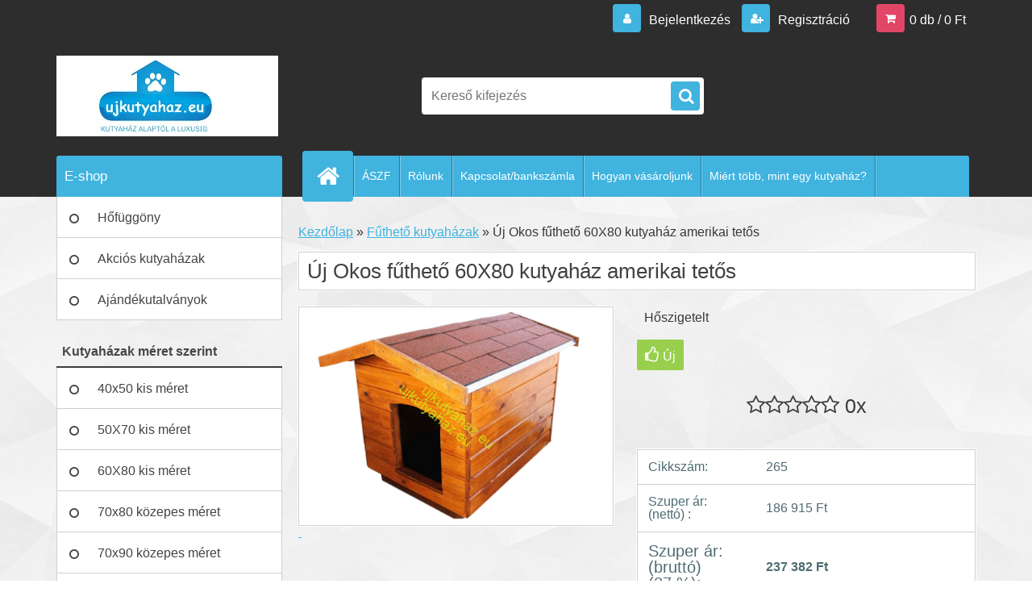

--- FILE ---
content_type: text/html; charset=utf-8
request_url: https://www.ujkutyahaz.eu/Uj-Okos-futheto-60X80-kutyahaz-amerikai-tetos-d116.htm
body_size: 24134
content:


        <!DOCTYPE html>
    <html xmlns:og="http://ogp.me/ns#" xmlns:fb="http://www.facebook.com/2008/fbml" lang="hu" class="tmpl__3r03">
      <head>
          <script>
              window.cookie_preferences = getCookieSettings('cookie_preferences');
              window.cookie_statistics = getCookieSettings('cookie_statistics');
              window.cookie_marketing = getCookieSettings('cookie_marketing');

              function getCookieSettings(cookie_name) {
                  if (document.cookie.length > 0)
                  {
                      cookie_start = document.cookie.indexOf(cookie_name + "=");
                      if (cookie_start != -1)
                      {
                          cookie_start = cookie_start + cookie_name.length + 1;
                          cookie_end = document.cookie.indexOf(";", cookie_start);
                          if (cookie_end == -1)
                          {
                              cookie_end = document.cookie.length;
                          }
                          return unescape(document.cookie.substring(cookie_start, cookie_end));
                      }
                  }
                  return false;
              }
          </script>
                    <script async src="https://www.googletagmanager.com/gtag/js?id=MQFRBTS"></script>
                <script>(function(w,d,s,l,i){w[l]=w[l]||[];w[l].push({'gtm.start':
          new Date().getTime(),event:'gtm.js'});var f=d.getElementsByTagName(s)[0],
        j=d.createElement(s),dl=l!='dataLayer'?'&l='+l:'';j.async=true;j.src=
        'https://www.googletagmanager.com/gtm.js?id='+i+dl;f.parentNode.insertBefore(j,f);
      })(window,document,'script','dataLayer','GTM-MQFRBTS');
        window.dataLayer = window.dataLayer || [];
        window.dataLayer.push({
            event: 'eec.pageview',
            clientIP: '3.131.153.XX'
        });

    </script>
        <script>
      // Create BP element on the window
      window["bp"] = window["bp"] || function () {
        (window["bp"].q = window["bp"].q || []).push(arguments);
      };
      window["bp"].l = 1 * new Date();

      // Insert a script tag on the top of the head to load bp.js
      scriptElement = document.createElement("script");
      firstScript = document.getElementsByTagName("script")[0];
      scriptElement.async = true;
      scriptElement.src = 'https://pixel.barion.com/bp.js';
      firstScript.parentNode.insertBefore(scriptElement, firstScript);

      // Send init event
      bp('init', 'addBarionPixelId', 'BP-WLrdqXkxgV-E2');
    </script>

    <noscript>
      <img height="1" width="1" style="display:none" alt="Barion Pixel" src="https://pixel.barion.com/a.gif?ba_pixel_id='BP-WLrdqXkxgV-E2'&ev=contentView&noscript=1">
    </noscript>
            <title>Fűthető kutyaházak | Új Okos fűthető 60X80 kutyaház  amerikai tetős | https://ujkutyahaz.eu</title>
        <script type="text/javascript">var action_unavailable='action_unavailable';var id_language = 'hu';var id_country_code = 'HU';var language_code = 'hu-HU';var path_request = '/request.php';var type_request = 'POST';var cache_break = "2523"; var enable_console_debug = false; var enable_logging_errors = false;var administration_id_language = 'hu';var administration_id_country_code = 'HU';</script>          <script type="text/javascript" src="//ajax.googleapis.com/ajax/libs/jquery/1.8.3/jquery.min.js"></script>
          <script type="text/javascript" src="//code.jquery.com/ui/1.12.1/jquery-ui.min.js" ></script>
                  <script src="/wa_script/js/jquery.hoverIntent.minified.js?_=2025-01-29-14-00" type="text/javascript"></script>
        <script type="text/javascript" src="/admin/jscripts/jquery.qtip.min.js?_=2025-01-29-14-00"></script>
                  <script src="/wa_script/js/jquery.selectBoxIt.min.js?_=2025-01-29-14-00" type="text/javascript"></script>
                  <script src="/wa_script/js/bs_overlay.js?_=2025-01-29-14-00" type="text/javascript"></script>
        <script src="/wa_script/js/bs_design.js?_=2025-01-29-14-00" type="text/javascript"></script>
        <script src="/admin/jscripts/wa_translation.js?_=2025-01-29-14-00" type="text/javascript"></script>
        <link rel="stylesheet" type="text/css" href="/css/jquery.selectBoxIt.wa_script.css?_=2025-01-29-14-00" media="screen, projection">
        <link rel="stylesheet" type="text/css" href="/css/jquery.qtip.lupa.css?_=2025-01-29-14-00">
        
                  <script src="/wa_script/js/jquery.colorbox-min.js?_=2025-01-29-14-00" type="text/javascript"></script>
          <link rel="stylesheet" type="text/css" href="/css/colorbox.css?_=2025-01-29-14-00">
          <script type="text/javascript">
            jQuery(document).ready(function() {
              (function() {
                function createGalleries(rel) {
                  var regex = new RegExp(rel + "\\[(\\d+)]"),
                      m, group = "g_" + rel, groupN;
                  $("a[rel*=" + rel + "]").each(function() {
                    m = regex.exec(this.getAttribute("rel"));
                    if(m) {
                      groupN = group + m[1];
                    } else {
                      groupN = group;
                    }
                    $(this).colorbox({
                      rel: groupN,
                      slideshow:true,
                       maxWidth: "85%",
                       maxHeight: "85%",
                       returnFocus: false
                    });
                  });
                }
                createGalleries("lytebox");
                createGalleries("lyteshow");
              })();
            });</script>
          <script type="text/javascript">
      function init_products_hovers()
      {
        jQuery(".product").hoverIntent({
          over: function(){
            jQuery(this).find(".icons_width_hack").animate({width: "130px"}, 300, function(){});
          } ,
          out: function(){
            jQuery(this).find(".icons_width_hack").animate({width: "10px"}, 300, function(){});
          },
          interval: 40
        });
      }
      jQuery(document).ready(function(){

        jQuery(".param select, .sorting select").selectBoxIt();

        jQuery(".productFooter").click(function()
        {
          var $product_detail_link = jQuery(this).parent().find("a:first");

          if($product_detail_link.length && $product_detail_link.attr("href"))
          {
            window.location.href = $product_detail_link.attr("href");
          }
        });
        init_products_hovers();
        
        ebar_details_visibility = {};
        ebar_details_visibility["user"] = false;
        ebar_details_visibility["basket"] = false;

        ebar_details_timer = {};
        ebar_details_timer["user"] = setTimeout(function(){},100);
        ebar_details_timer["basket"] = setTimeout(function(){},100);

        function ebar_set_show($caller)
        {
          var $box_name = $($caller).attr("id").split("_")[0];

          ebar_details_visibility["user"] = false;
          ebar_details_visibility["basket"] = false;

          ebar_details_visibility[$box_name] = true;

          resolve_ebar_set_visibility("user");
          resolve_ebar_set_visibility("basket");
        }

        function ebar_set_hide($caller)
        {
          var $box_name = $($caller).attr("id").split("_")[0];

          ebar_details_visibility[$box_name] = false;

          clearTimeout(ebar_details_timer[$box_name]);
          ebar_details_timer[$box_name] = setTimeout(function(){resolve_ebar_set_visibility($box_name);},300);
        }

        function resolve_ebar_set_visibility($box_name)
        {
          if(   ebar_details_visibility[$box_name]
             && jQuery("#"+$box_name+"_detail").is(":hidden"))
          {
            jQuery("#"+$box_name+"_detail").slideDown(300);
          }
          else if(   !ebar_details_visibility[$box_name]
                  && jQuery("#"+$box_name+"_detail").not(":hidden"))
          {
            jQuery("#"+$box_name+"_detail").slideUp(0, function() {
              $(this).css({overflow: ""});
            });
          }
        }

        
        jQuery("#user_icon, #basket_icon").hoverIntent({
          over: function(){
            ebar_set_show(this);
            
          } ,
          out: function(){
            ebar_set_hide(this);
          },
          interval: 40
        });
        
        jQuery("#user_icon").click(function(e)
        {
          if(jQuery(e.target).attr("id") == "user_icon")
          {
            window.location.href = "https://www.ujkutyahaz.eu/ujkutyahaz/e-login/";
          }
        });

        jQuery("#basket_icon").click(function(e)
        {
          if(jQuery(e.target).attr("id") == "basket_icon")
          {
            window.location.href = "https://www.ujkutyahaz.eu/ujkutyahaz/e-basket/";
          }
        });
      
      });
    </script>        <meta http-equiv="Content-language" content="hu">
        <meta http-equiv="Content-Type" content="text/html; charset=utf-8">
        <meta name="language" content="Hungary">
        <meta name="keywords" content="okos,fűthető,60x80,kutyaház,amerikai,tetős">
        <meta name="description" content="JELLEMZŐK:
¤ külsö méret (sz↔h) 60x80 cm
¤ belső méret (sz↔h) 50x70 cm
¤ kívül fenyő lambéria burkolat, középen szigetelés, belül lemez burkolat (">
        <meta name="revisit-after" content="1 Days">
        <meta name="distribution" content="global">
        <meta name="expires" content="never">
                  <meta name="expires" content="never">
                    <link rel="previewimage" href="https://www.ujkutyahaz.eu/fotky5560/fotos/5560_116__vyr_515560_51__vyr_1520160305010_clipped_rev_1.jpeg" />
                    <link rel="canonical" href="https://www.ujkutyahaz.eu/Uj-Okos-futheto-60X80-kutyahaz-amerikai-tetos-d116.htm?tab=description"/>
          <meta property="og:image" content="https://www.facebook.com/ujkutyahaz/?ref=bookmarks" />
<meta property="og:image:secure_url" content="https://www.facebook.com/ujkutyahaz/?ref=bookmarks" />
<meta property="og:image:type" content="image/jpeg" />
<meta property="og:url" content="http://www.ujkutyahaz.eu/ujkutyahaz/eshop/1-1-Amerikai-tetos-kutyahazak/0/5/116-Uj-Okos-futheto-60X80-kutyahaz-amerikai-tetos" />
<meta property="og:title" content="Új Okos fűthető 60X80 kutyaház  amerikai tetős" />
<meta property="og:description" content="JELLEMZŐK:
¤ külsö méret (sz↔h) 60x80 cm
¤ belső méret (sz↔h) 50x70 cm
¤ kívül fenyő lambéria burkolat, középen szigetelés, belül lemez burkolat (" />
<meta property="og:type" content="product" />
<meta property="og:site_name" content="https://ujkutyahaz.eu" />
            <meta name="robots" content="index, follow">
                      <link href="//www.ujkutyahaz.eu/fotky5560/logo.png" rel="icon" type="image/png">
          <link rel="shortcut icon" type="image/png" href="//www.ujkutyahaz.eu/fotky5560/logo.png">
                  <link rel="stylesheet" type="text/css" href="/css/lang_dependent_css/lang_hu.css?_=2025-01-29-14-00" media="screen, projection">
                <link rel='stylesheet' type='text/css' href='/wa_script/js/styles.css?_=2025-01-29-14-00'>
        <script language='javascript' type='text/javascript' src='/wa_script/js/javascripts.js?_=2025-01-29-14-00'></script>
        <script language='javascript' type='text/javascript' src='/wa_script/js/check_tel.js?_=2025-01-29-14-00'></script>
          <script src="/assets/javascripts/buy_button.js?_=2025-01-29-14-00"></script>
            <script type="text/javascript" src="/wa_script/js/bs_user.js?_=2025-01-29-14-00"></script>
        <script type="text/javascript" src="/wa_script/js/bs_fce.js?_=2025-01-29-14-00"></script>
        <script type="text/javascript" src="/wa_script/js/bs_fixed_bar.js?_=2025-01-29-14-00"></script>
        <script type="text/javascript" src="/bohemiasoft/js/bs.js?_=2025-01-29-14-00"></script>
        <script src="/wa_script/js/jquery.number.min.js?_=2025-01-29-14-00" type="text/javascript"></script>
        <script type="text/javascript">
            BS.User.id = 5560;
            BS.User.domain = "ujkutyahaz";
            BS.User.is_responsive_layout = true;
            BS.User.max_search_query_length = 50;
            BS.User.max_autocomplete_words_count = 5;

            WA.Translation._autocompleter_ambiguous_query = ' A keresett szó túl gyakori. Kérjük, adjon meg több betűt vagy szót, vagy folytassa a keresést az űrlap elküldésével.';
            WA.Translation._autocompleter_no_results_found = ' Nincs találat a keresett kifejezésre.';
            WA.Translation._error = " Hiba";
            WA.Translation._success = " Siker";
            WA.Translation._warning = " Figyelem";
            WA.Translation._multiples_inc_notify = '<p class="multiples-warning"><strong>Rendelési mennyiség a #inc# többszöröse lehet.</strong><br><small> A rendelési mennyiséget ennek megfelelően növeltük meg.</small></p>';
            WA.Translation._shipping_change_selected = " Módosítás...";
            WA.Translation._shipping_deliver_to_address = "_shipping_deliver_to_address";

            BS.Design.template = {
              name: "3r03",
              is_selected: function(name) {
                if(Array.isArray(name)) {
                  return name.indexOf(this.name) > -1;
                } else {
                  return name === this.name;
                }
              }
            };
            BS.Design.isLayout3 = true;
            BS.Design.templates = {
              TEMPLATE_ARGON: "argon",TEMPLATE_NEON: "neon",TEMPLATE_CARBON: "carbon",TEMPLATE_XENON: "xenon",TEMPLATE_AURUM: "aurum",TEMPLATE_CUPRUM: "cuprum",TEMPLATE_ERBIUM: "erbium",TEMPLATE_CADMIUM: "cadmium",TEMPLATE_BARIUM: "barium",TEMPLATE_CHROMIUM: "chromium",TEMPLATE_SILICIUM: "silicium",TEMPLATE_IRIDIUM: "iridium",TEMPLATE_INDIUM: "indium",TEMPLATE_OXYGEN: "oxygen",TEMPLATE_HELIUM: "helium",TEMPLATE_FLUOR: "fluor",TEMPLATE_FERRUM: "ferrum",TEMPLATE_TERBIUM: "terbium",TEMPLATE_URANIUM: "uranium",TEMPLATE_ZINCUM: "zincum",TEMPLATE_CERIUM: "cerium",TEMPLATE_KRYPTON: "krypton",TEMPLATE_THORIUM: "thorium",TEMPLATE_ETHERUM: "etherum",TEMPLATE_KRYPTONIT: "kryptonit",TEMPLATE_TITANIUM: "titanium",TEMPLATE_PLATINUM: "platinum"            };
        </script>
                  <script src="/js/progress_button/modernizr.custom.js"></script>
                      <link rel="stylesheet" type="text/css" href="/bower_components/owl.carousel/dist/assets/owl.carousel.min.css" />
            <link rel="stylesheet" type="text/css" href="/bower_components/owl.carousel/dist/assets/owl.theme.default.min.css" />
            <script src="/bower_components/owl.carousel/dist/owl.carousel.min.js"></script>
                    <link rel="stylesheet" type="text/css" href="//static.bohemiasoft.com/jave/style.css?_=2025-01-29-14-00" media="screen">
                    <link rel="stylesheet" type="text/css" href="/css/font-awesome.4.7.0.min.css" media="screen">
          <link rel="stylesheet" type="text/css" href="/sablony/nove/3r03/3r01blue/css/product_var3.css?_=2025-01-29-14-00" media="screen">
                    <link rel="stylesheet"
                type="text/css"
                id="tpl-editor-stylesheet"
                href="/sablony/nove/3r03/3r01blue/css/colors.css?_=2025-01-29-14-00"
                media="screen">

          <meta name="viewport" content="width=device-width, initial-scale=1.0">
          <link rel="stylesheet" 
                   type="text/css" 
                   href="https://static.bohemiasoft.com/custom-css/neon.css?_1764923377" 
                   media="screen"><style type="text/css">
               <!--#site_logo{
                  width: 275px;
                  height: 100px;
                  background-image: url('/fotky5560/design_setup/images/custom_image_logo.jpg?cache_time=1549062875');
                  background-repeat: no-repeat;
                  
                }html body .myheader { 
          
          border: black;
          background-repeat: repeat;
          background-position: 0px 0px;
          
        }#page_background{
                  
                  background-repeat: repeat;
                  background-position: 0px 0px;
                  background-color: transparent;
                }.bgLupa{
                  padding: 0;
                  border: none;
                }

 :root { 
 }
-->
                </style>          <script type="text/javascript" src="/admin/jscripts/wa_dialogs.js?_=2025-01-29-14-00"></script>
        <script async src="https://www.googletagmanager.com/gtag/js?id=UA-96954391-1"></script><script>
window.dataLayer = window.dataLayer || [];
function gtag(){dataLayer.push(arguments);}
gtag('js', new Date());
</script>        <script type="text/javascript" src="/wa_script/js/search_autocompleter.js?_=2025-01-29-14-00"></script>
                <link rel="stylesheet" type="text/css" href="/assets/vendor/magnific-popup/magnific-popup.css" />
      <script src="/assets/vendor/magnific-popup/jquery.magnific-popup.js"></script>
      <script type="text/javascript">
        BS.env = {
          decPoint: ",",
          basketFloatEnabled: false        };
      </script>
      <script type="text/javascript" src="/node_modules/select2/dist/js/select2.min.js"></script>
      <script type="text/javascript" src="/node_modules/maximize-select2-height/maximize-select2-height.min.js"></script>
      <script type="text/javascript">
        (function() {
          $.fn.select2.defaults.set("language", {
            noResults: function() {return " Nincs találat."},
            inputTooShort: function(o) {
              var n = o.minimum - o.input.length;
              return "_input_too_short".replace("#N#", n);
            }
          });
          $.fn.select2.defaults.set("width", "100%")
        })();

      </script>
      <link type="text/css" rel="stylesheet" href="/node_modules/select2/dist/css/select2.min.css" />
      <script type="text/javascript" src="/wa_script/js/countdown_timer.js?_=2025-01-29-14-00"></script>
      <script type="text/javascript" src="/wa_script/js/app.js?_=2025-01-29-14-00"></script>
      <script type="text/javascript" src="/node_modules/jquery-validation/dist/jquery.validate.min.js"></script>

      
          </head>
          <script type="text/javascript">
        var fb_pixel = 'active';
      </script>
      <script type="text/javascript" src="/wa_script/js/fb_pixel_func.js"></script>
      <script>add_to_cart_default_basket_settings();</script>  <body class="lang-hu layout3 not-home page-product-detail page-product-116 basket-empty vat-payer-y alternative-currency-n" >
      <!-- Google Tag Manager (noscript) end -->
    <noscript><iframe src="https://www.googletagmanager.com/ns.html?id=GTM-MQFRBTS"
                      height="0" width="0" style="display:none;visibility:hidden"></iframe></noscript>
    <!-- End Google Tag Manager (noscript) -->
          <a name="topweb"></a>
        
  <div id="responsive_layout_large"></div><div id="page">    <script type="text/javascript">
      var responsive_articlemenu_name = ' Menü';
      var responsive_eshopmenu_name = ' Termékek';
    </script>
        <div class="myheader">
            <div class="content">
            <div class="logo-wrapper">
            <a id="site_logo" href="//www.ujkutyahaz.eu" class="mylogo" aria-label="Logo"></a>
    </div>
                <div id="search">
      <form name="search" id="searchForm" action="/search-engine.htm" method="GET" enctype="multipart/form-data">
        <label for="q" class="title_left2"> Hľadanie</label>
        <p>
          <input name="slovo" type="text" class="inputBox" id="q" placeholder=" Kereső kifejezés" maxlength="50">
          
          <input type="hidden" id="source_service" value="www.eshop-gyorsan.hu">
        </p>
        <div class="wrapper_search_submit">
          <input type="submit" class="search_submit" aria-label="search" name="search_submit" value="">
        </div>
        <div id="search_setup_area">
          <input id="hledatjak2" checked="checked" type="radio" name="hledatjak" value="2">
          <label for="hledatjak2">Termékek keresése</label>
          <br />
          <input id="hledatjak1"  type="radio" name="hledatjak" value="1">
          <label for="hledatjak1">Cikkek keresése</label>
                    <script type="text/javascript">
            function resolve_search_mode_visibility()
            {
              if (jQuery('form[name=search] input').is(':focus'))
              {
                if (jQuery('#search_setup_area').is(':hidden'))
                {
                  jQuery('#search_setup_area').slideDown(400);
                }
              }
              else
              {
                if (jQuery('#search_setup_area').not(':hidden'))
                {
                  jQuery('#search_setup_area').slideUp(400);
                }
              }
            }

            $('form[name=search] input').click(function() {
              this.focus();
            });

            jQuery('form[name=search] input')
                .focus(function() {
                  resolve_search_mode_visibility();
                })
                .blur(function() {
                  setTimeout(function() {
                    resolve_search_mode_visibility();
                  }, 1000);
                });

          </script>
                  </div>
      </form>
    </div>
          </div>
          </div>
    <div id="page_background">      <div class="hack-box"><!-- HACK MIN WIDTH FOR IE 5, 5.5, 6  -->
                  <div id="masterpage" ><!-- MASTER PAGE -->
              <div id="header">          </div><!-- END HEADER -->
          
  <div id="ebar" class="" >        <div id="ebar_set">
                <div id="user_icon">

                            <div id="user_detail">
                    <div id="user_arrow_tag"></div>
                    <div id="user_content_tag">
                        <div id="user_content_tag_bg">
                            <a href="/ujkutyahaz/e-login/"
                               class="elink user_login_text"
                               >
                               Bejelentkezés                            </a>
                            <a href="/ujkutyahaz/e-register/"
                               class="elink user-logout user_register_text"
                               >
                               Regisztráció                            </a>
                        </div>
                    </div>
                </div>
            
        </div>
        
                <div id="basket_icon" >
            <div id="basket_detail">
                <div id="basket_arrow_tag"></div>
                <div id="basket_content_tag">
                    <a id="quantity_tag" href="/ujkutyahaz/e-basket" rel="nofollow" class="elink">0 db / 0&nbsp;Ft</a>
                                    </div>
            </div>
        </div>
                <a id="basket_tag"
           href="ujkutyahaz/e-basket"
           rel="nofollow"
           class="elink">
            <span id="basket_tag_left">&nbsp;</span>
            <span id="basket_tag_right">
                0 db            </span>
        </a>
                </div></div>    <!--[if IE 6]>
    <style>
    #main-menu ul ul{visibility:visible;}
    </style>
    <![endif]-->

    
    <div id="topmenu"><!-- TOPMENU -->
            <div id="main-menu" class="">
                 <ul>
            <li class="eshop-menu-home">
              <a href="//www.ujkutyahaz.eu" class="top_parent_act" aria-label="Homepage">
                              </a>
            </li>
          </ul>
          
<ul><li class="eshop-menu-3 eshop-menu-order-1 eshop-menu-odd"><a href="/ASZF-a3_0.htm"  class="top_parent">ÁSZF</a> <ul><!--[if lte IE 7]><table><tr><td><![endif]--> <li class="eshop-submenu-2"><a href="/Hogyan-vasaroljunk-a3_2.htm" >Hogyan vásároljunk</a></li> <!--[if lte IE 7]></td></tr></table><![endif]--></ul> 
</li></ul>
<ul><li class="eshop-menu-1 eshop-menu-order-2 eshop-menu-even"><a href="/Rolunk-a1_0.htm"  class="top_parent">Rólunk</a>
</li></ul>
<ul><li class="eshop-menu-2 eshop-menu-order-3 eshop-menu-odd"><a href="/Kapcsolat-bankszamla-a2_0.htm"  class="top_parent">Kapcsolat/bankszámla</a>
</li></ul>
<ul><li class="eshop-menu-4 eshop-menu-order-4 eshop-menu-even"><a href="/Hogyan-vasaroljunk-a4_0.htm"  class="top_parent">Hogyan vásároljunk</a>
</li></ul>
<ul><li class="eshop-menu-7 eshop-menu-order-5 eshop-menu-odd"><a href="/Miert-tobb-mint-egy-kutyahaz-a7_0.htm"  class="top_parent">Miért több, mint egy kutyaház?</a>
</li></ul>      </div>
    </div><!-- END TOPMENU -->
              <div id="aroundpage"><!-- AROUND PAGE -->
            
      <!-- LEFT BOX -->
      <div id="left-box">
              <div class="menu-typ-1" id="left_eshop">
                <p class="title_left_eshop">E-shop</p>
          
        <div id="inleft_eshop">
          <div class="leftmenu2">
                <ul class="root-eshop-menu">
              <li class="leftmenuDef category-menu-5 category-menu-order-1 category-menu-odd">
          <a href="/Hofuggony-c5_0_1.htm">Hőfüggöny</a>        </li>

                <li class="leftmenuDef category-menu-58 category-menu-order-2 category-menu-even">
          <a href="/Akcios-kutyahazak-c58_0_1.htm">Akciós kutyaházak</a>        </li>

                <li class="leftmenuDef category-menu-76 category-menu-order-3 category-menu-odd">
          <a href="/Ajandekutalvanyok-c76_0_1.htm">Ajándékutalványok</a>        </li>

                <li class="leftmenuCat category-menu-sep-15 category-menu-sep-order-1">
          Kutyaházak méret szerint        </li>

                <li class="leftmenuDef category-menu-16 category-menu-order-4 category-menu-even">
          <a href="/40x50-kis-meret-c16_0_1.htm">40x50 kis méret</a>        </li>

                <li class="leftmenuDef category-menu-17 category-menu-order-5 category-menu-odd">
          <a href="/50X70-kis-meret-c17_0_1.htm">50X70 kis méret</a>        </li>

                <li class="leftmenuDef category-menu-18 category-menu-order-6 category-menu-even">
          <a href="/60X80-kis-meret-c18_0_1.htm">60X80 kis méret</a>        </li>

                <li class="leftmenuDef category-menu-19 category-menu-order-7 category-menu-odd">
          <a href="/70x80-kozepes-meret-c19_0_1.htm">70x80 közepes méret</a>        </li>

                <li class="leftmenuDef category-menu-20 category-menu-order-8 category-menu-even">
          <a href="/70x90-kozepes-meret-c20_0_1.htm">70x90 közepes méret</a>        </li>

                <li class="leftmenuDef category-menu-21 category-menu-order-9 category-menu-odd">
          <a href="/80X100-nagy-meret-c21_0_1.htm">80X100 nagy méret</a>        </li>

                <li class="leftmenuDef category-menu-22 category-menu-order-10 category-menu-even">
          <a href="/90x100-nagy-meret-c22_0_1.htm">90x100 nagy méret</a>        </li>

                <li class="leftmenuDef category-menu-67 category-menu-order-11 category-menu-odd">
          <a href="/100x100-nagy-meret-c67_0_1.htm">100x100 nagy méret</a>        </li>

                <li class="leftmenuDef category-menu-23 category-menu-order-12 category-menu-even">
          <a href="/100x110-orias-meret-c23_0_1.htm">100x110 óriás méret</a>        </li>

                <li class="leftmenuDef category-menu-24 category-menu-order-13 category-menu-odd">
          <a href="/100X160-dupla-c24_0_1.htm">100X160 dupla</a>        </li>

                <li class="leftmenuDef category-menu-60 category-menu-order-14 category-menu-even">
          <a href="/75x100-dupla-c60_0_1.htm">75x100 dupla</a>        </li>

                <li class="leftmenuDef category-menu-45 category-menu-order-15 category-menu-odd">
          <a href="/160x65-dupla-c45_0_1.htm">160x65 dupla</a>        </li>

                <li class="leftmenuDef category-menu-30 category-menu-order-16 category-menu-even">
          <a href="/70x130-dupla-c30_0_1.htm">70x130 dupla</a>        </li>

                <li class="leftmenuDef category-menu-32 category-menu-order-17 category-menu-odd">
          <a href="/180x100-dupla-c32_0_1.htm">180x100 dupla </a>        </li>

                <li class="leftmenuDef category-menu-28 category-menu-order-18 category-menu-even">
          <a href="/100x140-dupla-c28_0_1.htm">100x140 dupla</a>        </li>

                <li class="leftmenuCat category-menu-sep-9 category-menu-sep-order-2">
          Kutyaházak típus szerint        </li>

                <li class="leftmenuDef category-menu-73 category-menu-order-19 category-menu-odd">
          <a href="/Textil-kutyahazak-c73_0_1.htm">Textil kutyaházak</a>        </li>

                <li class="leftmenuAct category-menu-25 category-menu-order-20 category-menu-even">
          <a href="/Futheto-kutyahazak-c25_0_1.htm">Fűthető kutyaházak</a>        </li>

            <ul class="eshop-submenu level-2">
          </ul>
      <style>
        #left-box .remove_point a::before
        {
          display: none;
        }
      </style>
            <li class="leftmenuDef category-menu-54 category-menu-order-21 category-menu-odd">
          <a href="/Panorama-kutyahazak-c54_0_1.htm">Panoráma kutyaházak</a>        </li>

                <li class="leftmenuDef category-menu-36 category-menu-order-22 category-menu-even">
          <a href="/Futheto-IOS-Android-vezerlesu-c36_0_1.htm">Fűthető IOS/Android vezérlésű</a>        </li>

                <li class="leftmenuDef category-menu-31 category-menu-order-23 category-menu-odd">
          <a href="/EXTRA-hoszigetelt-hazak-c31_0_1.htm">EXTRA hőszigetelt házak</a>        </li>

                <li class="leftmenuDef category-menu-1 category-menu-order-24 category-menu-even">
          <a href="/Amerikai-tetos-kutyahazak-c1_0_1.htm">Amerikai tetős kutyaházak</a>        </li>

                <li class="leftmenuDef category-menu-2 category-menu-order-25 category-menu-odd">
          <a href="/Lapostetos-kutyahazak-c2_0_1.htm">Lapostetős kutyaházak</a>        </li>

                <li class="leftmenuDef category-menu-11 category-menu-order-26 category-menu-even">
          <a href="/Klasszikus-tetos-kutyahazak-c11_0_1.htm">Klasszikus tetős kutyaházak</a>        </li>

                <li class="leftmenuDef category-menu-13 category-menu-order-27 category-menu-odd">
          <a href="/Teraszos-kutyahazak-c13_0_1.htm">Teraszos kutyaházak</a>        </li>

                <li class="leftmenuDef category-menu-12 category-menu-order-28 category-menu-even">
          <a href="/Dupla-kutyahazak-c12_0_1.htm">Dupla kutyaházak</a>        </li>

                <li class="leftmenuDef category-menu-68 category-menu-order-29 category-menu-odd">
          <a href="/Elleto-lada-c68_0_1.htm">Ellető láda</a>        </li>

                <li class="leftmenuCat category-menu-sep-37 category-menu-sep-order-3">
          Kiegészítők        </li>

                <li class="leftmenuDef category-menu-49 category-menu-order-30 category-menu-even">
          <a href="/Kaparasturo-matrac-c49_0_1.htm">Kaparástűrő matrac</a>        </li>

                <li class="leftmenuDef category-menu-38 category-menu-order-31 category-menu-odd">
          <a href="/Edenyek-edenytartok-vodor-c38_0_1.htm">Edények, edénytartók, vödör</a>        </li>

                <li class="leftmenuDef category-menu-63 category-menu-order-32 category-menu-even">
          <a href="/Nevtabla-csont-alaku-fabol-c63_0_1.htm">Névtábla csont alakú fából</a>        </li>

                <li class="leftmenuDef category-menu-39 category-menu-order-33 category-menu-odd">
          <a href="/FuTES-kutyahaz-cicahaz-c39_0_1.htm">FŰTÉS, kutyaház, cicaház</a>        </li>

                <li class="leftmenuDef category-menu-53 category-menu-order-34 category-menu-even">
          <a href="/Tetohoz-gazteleszkop-zsanerral-c53_0_1.htm">Tetőhöz gázteleszkóp,zsanérral</a>        </li>

                <li class="leftmenuDef category-menu-64 category-menu-order-35 category-menu-odd">
          <a href="/Gumiszonyeg-kutyahazba-c64_0_1.htm">Gumiszőnyeg kutyaházba</a>        </li>

                <li class="leftmenuDef category-menu-41 category-menu-order-36 category-menu-even">
          <a href="/Ragaselleni-elvedelem-c41_0_1.htm">Rágáselleni élvédelem </a>        </li>

                <li class="leftmenuCat category-menu-sep-10 category-menu-sep-order-4">
          Egyéb termékek        </li>

                <li class="leftmenuDef category-menu-4 category-menu-order-37 category-menu-odd">
          <a href="/Viraglada-magasagyas-c4_0_1.htm">Virágláda,magaságyás</a>        </li>

                <li class="leftmenuDef category-menu-14 category-menu-order-38 category-menu-even">
          <a href="/Cica-haz-c14_0_1.htm">Cica ház</a>        </li>

                <li class="leftmenuDef category-menu-80 category-menu-order-39 category-menu-odd">
          <a href="/Huzatfogo-ablakparna-c80_0_1.htm">Huzatfogó ablakpárna</a>        </li>

            </ul>
      <style>
        #left-box .remove_point a::before
        {
          display: none;
        }
      </style>
              </div>
        </div>

        
        <div id="footleft1">
                  </div>

            </div>
          <div id="left3">
      <div id="inleft3_top"></div>
      <div id="inleft3">
        <p></p>
<p></p>
<p></p>
<p></p>
<p></p>
<p></p>
<p></p>
<p></p>
<pre class="prettyprint _3t10 prettyprinted"></pre>
<div id="fb-root"></div>
<script src="https://connect.facebook.net/hu_HU/sdk.js#xfbml=1&amp;version=v12.0" async=""></script>
<div class="fb-page" data-href="https://www.facebook.com/ujkutyahaz/" data-tabs="timeline" data-width="" data-height="" data-small-="" header="false" data-adapt-container-width="igaz" data-hide-cover="false" data-show-facepile="igaz"></div>              </div>
      <div id="inleft3_foot"></div>
    </div>
          </div><!-- END LEFT BOX -->
            <div id="right-box"><!-- RIGHT BOX2 -->
              </div><!-- END RIGHT BOX -->
      

            <hr class="hide">
                        <div id="centerpage2"><!-- CENTER PAGE -->
              <div id="incenterpage2"><!-- in the center -->
                <script type="text/javascript">
  var product_information = {
    id: '116',
    name: 'Új Okos fűthető 60X80 kutyaház  amerikai tetős',
    brand: '',
    price: '237382',
    category: 'Fűthető kutyaházak',
    is_variant: false,
    variant_id: 0  };
</script>
        <div id="fb-root"></div>
    <script>(function(d, s, id) {
            var js, fjs = d.getElementsByTagName(s)[0];
            if (d.getElementById(id)) return;
            js = d.createElement(s); js.id = id;
            js.src = "//connect.facebook.net/ hu_HU/all.js#xfbml=1&appId=";
            fjs.parentNode.insertBefore(js, fjs);
        }(document, 'script', 'facebook-jssdk'));</script>
      <script type="application/ld+json">
      {
        "@context": "http://schema.org",
        "@type": "Product",
                "name": "Új Okos fűthető 60X80 kutyaház  amerikai tetős",
        "description": "JELLEMZŐK: ¤ külsö méret (sz↔h) 60x80 cm ¤ belső méret (sz↔h) 50x70 cm ¤ kívül fenyő lambéria burkolat, középen szigetelés,",
                "image": ["https://www.ujkutyahaz.eu/fotky5560/fotos/5560_116__vyr_515560_51__vyr_1520160305010_clipped_rev_1.jpeg",
"https://www.ujkutyahaz.eu/fotky5560/fotos/5560_116__vyrp11_515560_51__vyr_1520160305010_clipped_rev_1.jpeg",
"https://www.ujkutyahaz.eu/fotky5560/fotos/5560_116__vyrp12_515560_51__vyrp11_1520160305009_clipped_rev_2.jpeg"],
                "gtin13": "",
        "mpn": "000265",
        "sku": "265",
        "brand": "",

        "offers": {
            "@type": "Offer",
            "availability": "https://schema.org/InStock",
            "price": "237382",
"priceCurrency": "HUF",
"priceValidUntil": "2036-01-30",
            "url": "https://www.ujkutyahaz.eu/Uj-Okos-futheto-60X80-kutyahaz-amerikai-tetos-d116.htm"
        }
      }
</script>
              <script type="application/ld+json">
{
    "@context": "http://schema.org",
    "@type": "BreadcrumbList",
    "itemListElement": [
    {
        "@type": "ListItem",
        "position": 1,
        "item": {
            "@id": "https://www.ujkutyahaz.eu",
            "name": "Home"
            }
    },     {
        "@type": "ListItem",
        "position": 2,
        "item": {
            "@id": "https://www.ujkutyahaz.eu/Futheto-kutyahazak-c25_0_1.htm",
            "name": "Fűthető kutyaházak"
        }
        },
    {
        "@type": "ListItem",
        "position": 3,
        "item": {
            "@id": "https://www.ujkutyahaz.eu/Uj-Okos-futheto-60X80-kutyahaz-amerikai-tetos-d116.htm",
            "name": "Új Okos fűthető 60X80 kutyaház  amerikai tetős"
    }
    }
]}
</script>
          <script type="text/javascript" src="/wa_script/js/bs_variants.js?date=2462013"></script>
  <script type="text/javascript" src="/wa_script/js/rating_system.js"></script>
  <script type="text/javascript">
    <!--
    $(document).ready(function () {
      BS.Variants.register_events();
      BS.Variants.id_product = 116;
    });

    function ShowImage2(name, width, height, domen) {
      window.open("/wa_script/image2.php?soub=" + name + "&domena=" + domen, "", "toolbar=no,scrollbars=yes,location=no,status=no,width=" + width + ",height=" + height + ",resizable=1,screenX=20,screenY=20");
    }
    ;
    // --></script>
  <script type="text/javascript">
    <!--
    function Kontrola() {
      if (document.theForm.autor.value == "") {
        document.theForm.autor.focus();
        BS.ui.popMessage.alert("Adja meg a nevét!");
        return false;
      }
      if (document.theForm.email.value == "") {
        document.theForm.email.focus();
        BS.ui.popMessage.alert("Adja meg az e-mail címét!");
        return false;
      }
      if (document.theForm.titulek.value == "") {
        document.theForm.titulek.focus();
        BS.ui.popMessage.alert("Adjon címet a hozzászólásnak!");
        return false;
      }
      if (document.theForm.prispevek.value == "") {
        document.theForm.prispevek.focus();
        BS.ui.popMessage.alert("Írja meg a hozzászólás szövegét!");
        return false;
      }
      if (document.theForm.captcha.value == "") {
        document.theForm.captcha.focus();
        BS.ui.popMessage.alert("Írja be a biztonsági kódot");
        return false;
      }
      if (jQuery("#captcha_image").length > 0 && jQuery("#captcha_input").val() == "") {
        jQuery("#captcha_input").focus();
        BS.ui.popMessage.alert("Írja be a captcha szövegét!");
        return false;
      }

      }

      -->
    </script>
          <script type="text/javascript" src="/wa_script/js/detail.js?date=2022-06-01"></script>
          <script type="text/javascript">
      product_price = "237382";
    product_price_non_ceil =   "237382.000";
    currency = "Ft";
    currency_position = "1";
    tax_subscriber = "a";
    ceny_jak = "0";
    desetiny = "0";
    dph = "27";
    currency_second = "";
    currency_second_rate = "0";
    lang = "";    </script>
          <script>
          related_click = false;
          $(document).ready(function () {
              $(".buy_btn").on("click", function(){
                    related_click = true;
              });

              $("#buy_btn, #buy_prg").on("click", function () {
                  var variant_selected_reload = false;
                  var url = window.location.href;
                  if (url.indexOf('?variant=not_selected') > -1)
                  {
                      url = window.location.href;
                  }
                  else
                  {
                      url = window.location.href + "?variant=not_selected";
                  }
                  if ($("#1SelectBoxIt").length !== undefined)
                  {
                      var x = $("#1SelectBoxIt").attr("aria-activedescendant");
                      if (x == 0)
                      {
                          variant_selected_reload = true;
                          document.cookie = "variantOne=unselected;path=/";
                      }
                      else
                      {
                          var id_ciselnik = $("#1SelectBoxItOptions #" + x).attr("data-val");
                          document.cookie = "variantOne=" + id_ciselnik + ";path=/";
                      }
                  }
                  else if ($("#1SelectBoxItText").length !== undefined)
                  {
                      var x = $("#1SelectBoxItText").attr("data-val");
                      if (x == 0)
                      {
                          variant_selected_reload = true;
                          document.cookie = "variantOne=unselected;path=/";
                      }
                      else
                      {
                          var id_ciselnik = $("#1SelectBoxItOptions #" + x).attr("data-val");
                          document.cookie = "variantOne=" + id_ciselnik + ";path=/";
                      }
                  }
                  if ($("#2SelectBoxIt").length !== undefined)
                  {
                      var x = $("#2SelectBoxIt").attr("aria-activedescendant");
                      if (x == 0)
                      {
                          variant_selected_reload = true;
                          document.cookie = "variantTwo=unselected;path=/";
                      }
                      else
                      {
                          var id_ciselnik = $("#2SelectBoxItOptions #" + x).attr("data-val");
                          document.cookie = "variantTwo=" + id_ciselnik + ";path=/";
                      }
                  }
                  else if ($("#2SelectBoxItText").length !== undefined)
                  {
                      var x = $("#2SelectBoxItText").attr("data-val");
                      if (x == 0)
                      {
                          variant_selected_reload = true;
                          document.cookie = "variantTwo=unselected;path=/";
                      }
                      else
                      {
                          var id_ciselnik = $("#2SelectBoxItOptions #" + x).attr("data-val");
                          document.cookie = "variantTwo=" + id_ciselnik + ";path=/";
                      }
                  }
                  if ($("#3SelectBoxIt").length !== undefined)
                  {
                      var x = $("#3SelectBoxIt").attr("aria-activedescendant");
                      if (x == 0)
                      {
                          variant_selected_reload = true;
                          document.cookie = "variantThree=unselected;path=/";
                      }
                      else
                      {
                          var id_ciselnik = $("#3SelectBoxItOptions #" + x).attr("data-val");
                          document.cookie = "variantThree=" + id_ciselnik + ";path=/";
                      }
                  }
                  else if ($("#3SelectBoxItText").length !== undefined)
                  {
                      var x = $("#3SelectBoxItText").attr("data-val");
                      if (x == 0)
                      {
                          variant_selected_reload = true;
                          document.cookie = "variantThree=unselected;path=/";
                      }
                      else
                      {
                          var id_ciselnik = $("#3SelectBoxItOptions #" + x).attr("data-val");
                          document.cookie = "variantThree=" + id_ciselnik + ";path=/";
                      }
                  }
                  if(variant_selected_reload == true)
                  {
                      jQuery("input[name=variant_selected]").remove();
                      window.location.replace(url);
                      return false;
                  }
              });
          });
      </script>
          <div id="wherei"><!-- wherei -->
            <p>
        <a href="/">Kezdőlap</a>
        <span class="arrow">&#187;</span>
                           <a href="/Futheto-kutyahazak-c25_0_1.htm">Fűthető kutyaházak</a>
                            <span class="arrow">&#187;</span>        <span class="active">Új Okos fűthető 60X80 kutyaház  amerikai tetős</span>
      </p>
    </div><!-- END wherei -->
    <pre></pre>
        <div class="product-detail-container" > <!-- MICRODATA BOX -->
              <h1>Új Okos fűthető 60X80 kutyaház  amerikai tetős</h1>
              <div class="detail-box-product" data-idn="115186960"><!--DETAIL BOX -->
                  <div class="product-status-place"><h2 class="second-product-name">Hőszigetelt</h2>    <p class="product-status">
                <span class="ico_new">Új</span>
              </p>
        <br/>
    <div id="stars_main" data-product-id="116"
         data-registered-id="0">
              <div id="ip_rating" class="star_system"
             style="width: 100%; height: 0px; line-height: 30px; text-align: center; font-size: 15px;">
          <div id="ip_rating_hide" style="display: none;" data-ip-rating="0"
               data-repair="a" data-repair-temp="a">
            Az Ön értékelése:
            <span style="color: #3f3f3f">
                                 <i style="top: -2px; vertical-align: middle; color: #3f3f3f"
                                    aria-hidden="true" class="fa fa-star-o"
                                    id="star-1-voted"></i><!--
                                 --><i style="top: -2px; vertical-align: middle; color: #3f3f3f"
                                       aria-hidden="true" class="fa fa-star-o"
                                       id="star-2-voted"></i><!--
                                 --><i style="top: -2px; vertical-align: middle; color: #3f3f3f"
                                       aria-hidden="true" class="fa fa-star-o"
                                       id="star-3-voted"></i><!--
                                 --><i style="top: -2px; vertical-align: middle; color: #3f3f3f"
                                       aria-hidden="true" class="fa fa-star-o"
                                       id="star-4-voted"></i><!--
                                 --><i style="top: -2px; vertical-align: middle; color: #3f3f3f"
                                       aria-hidden="true" class="fa fa-star-o"
                                       id="star-5-voted"></i>
                             </span>
            <br/>
            <input type="button" id="stars_submit_save" value="Értékelés beküldése" style="cursor: pointer;">
            <span id="after_save" style="display: none;">Köszönjük az értékelést!</span>
          </div>
        </div>
              <div class="star_system"
           style="width: 100%; height: 30px; line-height: 30px; text-align: center; font-size: 25px; position: relative; top: 8px;">
                     <span style="color: #3f3f3f" id="star_system"
                           data-average="0"
                           title="0"
                           data-registered=""
                           data-registered-enable="n">
                         <i style="top: 2px; position: relative; color:#3f3f3f;" 
                                          aria-hidden="true" class="fa fa-star-o" id="star-1"></i><i style="top: 2px; position: relative; color:#3f3f3f;" 
                                          aria-hidden="true" class="fa fa-star-o" id="star-2"></i><i style="top: 2px; position: relative; color:#3f3f3f;" 
                                          aria-hidden="true" class="fa fa-star-o" id="star-3"></i><i style="top: 2px; position: relative; color:#3f3f3f;" 
                                          aria-hidden="true" class="fa fa-star-o" id="star-4"></i><i style="top: 2px; position: relative; color:#3f3f3f;" 
                                          aria-hidden="true" class="fa fa-star-o" id="star-5"></i>                     </span>
        <span id="voted-count" data-count="0"
              data-count-enable="a">
                         0x                     </span>
      </div>
    </div>
    </div>                <div class="col-l"><!-- col-l-->
                        <div class="image"><!-- image-->
                                <a href="/fotky5560/fotos/5560_116__vyr_515560_51__vyr_1520160305010_clipped_rev_1.jpeg"
                   rel="lytebox"
                   title="Új Okos fűthető 60X80 kutyaház  amerikai tetős"
                   aria-label="Új Okos fűthető 60X80 kutyaház  amerikai tetős">
                    <span class="img" id="magnify_src">
                      <img                               id="detail_src_magnifying_small"
                              src="/fotky5560/fotos/5560_116__vyr_515560_51__vyr_1520160305010_clipped_rev_1.jpeg"
                              width="200" border=0
                              alt="Új Okos fűthető 60X80 kutyaház  amerikai tetős"
                              title="Új Okos fűthető 60X80 kutyaház  amerikai tetős">
                    </span>
                                        <span class="image_foot"><span class="ico_magnifier"
                                                     title="Új Okos fűthető 60X80 kutyaház  amerikai tetős">&nbsp;</span></span>
                      
                                    </a>
                            </div>
              <!-- END image-->
              <div class="break"></div>
                      </div><!-- END col-l-->
        <div class="box-spc"><!-- BOX-SPC -->
          <div class="col-r"><!-- col-r-->
                        <div class="break"><p>&nbsp;</p></div>
                          <div class="social-box e-detail-social-box"><div id="social_facebook"><iframe src="//www.facebook.com/plugins/like.php?href=http%3A%2F%2Fwww.ujkutyahaz.eu%2Fujkutyahaz%2Feshop%2F1-1-Amerikai-tetos-kutyahazak%2F0%2F5%2F116-Uj-Okos-futheto-60X80-kutyahaz-amerikai-tetos&amp;layout=button_count&amp;show_faces=false&amp;width=170&amp;action=like&amp;font=lucida+grande&amp;colorscheme=light&amp;height=21" scrolling="no" frameborder="0" style="border:none; overflow:hidden; width: 170px; height:21px;" title="Facebook Likebox"></iframe></div></div>
                                      <div class="detail-info"><!-- detail info-->
              <form style="margin: 0pt; padding: 0pt; vertical-align: bottom;"
                    action="/buy-product.htm?pid=116" method="post">
                                <table class="cart" width="100%">
                  <col>
                  <col width="9%">
                  <col width="14%">
                  <col width="14%">
                  <tbody>
                                      <tr class="before_variants product-number">
                      <td width="35%" class="product-number-text">Cikkszám: </td>
                      <td colspan="3" width="65%" class="prices product-number-text"><span class="fleft">
                            265</span>
                        <input type="hidden" name="number"
                               value="265">
                      </td>
                    </tr>
                    
                          <tr class="product-total-vat">
                        <td class="name-price-novat product-total-text">Szuper ár: (nettó)                          :
                        </td>
                        <td colspan="3" class="prices product-total-value">
                              <span class="price-novat fleft">
      186&nbsp;915&nbsp;Ft    </span>
    <input type="hidden" name="nase_cena" value="">
                            </td>
                      </tr>
                                            <tr class="total">
                        <td class="price-desc left">Szuper ár: (bruttó) (27&nbsp;%):</td>
                        <td colspan="3" class="prices">
                          <div align="left" >
                                <span class="price-vat" content="HUF">
     <span class="price-value def_color" content="237382">
        237&nbsp;382&nbsp;Ft     </span>
    </span>
    <input type="hidden" name="nase_cena" value="">
                              </div>
                        </td>
                      </tr>
                                          <tr class="product-cart-info">
                      <td colspan="4">
                            <div class="fleft product-cart-info-text"><br>Vásárolni kívánt mennyiség:</div>
    <div class="fright textright product-cart-info-value">
                          <input value="1" name="kusy" id="kusy" maxlength="6" size="6" type="text" data-product-info='{"count_type":0,"multiples":0}' class="quantity-input"  aria-label="kusy">
                <span class="count">&nbsp;
        db      </span>&nbsp;
                        <input type="submit"
                 id="buy_btn"
                 class="product-cart-btn buy-button-action buy-button-action-17"
                 data-id="116"
                 data-variant-id="0"
                 name="send_submit"
                 value="Vásárlás"
          >
          <input type="hidden" id="buy_click" name="buy_click" value="detail">
                      <br>
                    <div class="watchdog_opener watchdog_icon2"><a href="#" id="open_watch_dog" title="Termékfigyelő"><img src="/images/watch_dog_small.png" alt="Termékfigyelő" /></a></div>
            </div>
                          </td>
                    </tr>
                                    </tbody>
                </table>
                <input type="hidden" name="pageURL" value ="http://www.ujkutyahaz.eu/Uj-Okos-futheto-60X80-kutyahaz-amerikai-tetos-d116.htm">              </form>
            </div><!-- END detail info-->
            <div class="break"></div>
          </div><!-- END col-r-->
        </div><!-- END BOX-SPC -->
              </div><!-- END DETAIL BOX -->
    </div><!-- MICRODATA BOX -->
    <div class="break"></div>
        <!--  more photo-->
    <div class="photogall">
              <a href="/fotky5560/fotos/5560_116__vyrp11_515560_51__vyr_1520160305010_clipped_rev_1.jpeg"
           rel="lyteshow[1]"
           class="image"
           title="1 - 1"
           aria-label="Új Okos fűthető 60X80 kutyaház  amerikai tetős"
        >
            <img src="/fotky5560/fotos/5560_116__vyrp11_515560_51__vyr_1520160305010_clipped_rev_1.jpeg" width="140" border=0 alt="Új Okos fűthető 60X80 kutyaház  amerikai tetős">
        </a>
                <a href="/fotky5560/fotos/5560_116__vyrp12_515560_51__vyrp11_1520160305009_clipped_rev_2.jpeg"
           rel="lyteshow[1]"
           class="image"
           title="1 - 2"
           aria-label="Új Okos fűthető 60X80 kutyaház  amerikai tetős"
        >
            <img src="/fotky5560/fotos/5560_116__vyrp12_515560_51__vyrp11_1520160305009_clipped_rev_2.jpeg" width="140" border=0 alt="Új Okos fűthető 60X80 kutyaház  amerikai tetős">
        </a>
            </div>
    <!-- END more photo-->
          <div class="break"></div>
          <a name="anch1"></a>
    <div class="aroundbookmark"><!-- AROUND bookmark-->
    <ul class="bookmark"><!-- BOOKMARKS-->
    <li class="selected"><a rel="nofollow" href="/Uj-Okos-futheto-60X80-kutyahaz-amerikai-tetos-d116.htm?tab=description#anch1">Részletes leírás</a></li><li ><a rel="nofollow" href="/Uj-Okos-futheto-60X80-kutyahaz-amerikai-tetos-d116.htm?tab=download#anch1">Letöltések</a></li><li ><a rel="nofollow" href="/Uj-Okos-futheto-60X80-kutyahaz-amerikai-tetos-d116.htm?tab=related#anch1">Kapcsolódó termékek (13)</a></li>    </ul>
    <div class="part selected" id="description"><!--description-->
    <div class="spc">
    <p>JELLEMZŐK:</p>
<p>¤ külsö méret (sz↔h) 60x80 cm</p>
<p>¤ belső méret (sz↔h) 50x70 cm</p>
<p>¤ kívül fenyő lambéria burkolat, középen szigetelés, belül lemez burkolat (szendvics szerkezet)</p>
<p>¤ 2 cm hőszigeteléssel az oldala és teteje, végül alul extra hőszigeteléssel</p>
<p>¤ hőfüggöny</p>
<p>¤ levehető tető</p>
<p>¤ zsindely fedés, zsindely cseppentő lemezzel </p>
<p>¤ lábakkal ellátva így védve a talajmenti nedvességtől</p>
<p>¤ lapraszerelhető</p>
<p>¤ fűtés 2 m hosszú vezetékkel (kérhető hosszabb méret is), dugvillával</p>
<p>¤ Wifi termosztás IOS/ Android vezérlésű</p>
<p> </p>
<p>VÁLASZTHATÓ EXTRÁK:</p>
<p>¤ extra hőszigetelés az egész házra mely télen és nyáron is komfortosabbá teszi a pihenést</p>
<p>¤ gázteleszkópos tető megkönnyítve a belső tér takarítását</p>
<p>¤ rágás elleni védelem vezetékre</p>
<p>¤ rágás elleni élvédelem sarkokra és a bejárat köré</p>
<p>¤ cipzáros kaparástűrő matrac</p>
<p>¤ ipari gumilemez kutyaház aljába (lecsavarható)</p>
<p>¤ edénytartó (fűthető kivitelben is)</p>
<p>¤ csont alakú névtábla</p>
<p>¤ választható más lambéria szín</p>
<p> </p>
<p> </p>
<p>KIKNEK AJÁNLJUK?</p>
<p>Közepes és kis méretű kutyáknak: Tacskó, Pumi, Puli, Beagle, Mopsz, Skót terrier, Közép uszkár</p>    </div>
  </div><!-- END description-->
  <div class="part bookmark-hide" id="related"><!--related-->
        <div class="spc">
      <div          class="product tab_img160 title_first one-preview-image"
         data-name="Gázteleszkóp kutyaház tetőhöz"
         data-id="202"
        >
            <!-- PRODUCT BOX -->
      <div class="productBody">
                  <div class="productTitle">
            <div class="productTitleContent">
              <a href="/Gazteleszkop-kutyahaz-tetohoz-d202.htm"
                                   data-id="202"
                 data-location="category_page"
                 data-variant-id="0"
                 class="product-box-link"
              >Gázteleszkóp kutyaház tetőhöz</a>
            </div>
                      </div>
          <div class="img_box">
            <a href="/Gazteleszkop-kutyahaz-tetohoz-d202.htm"
               data-id="202"
               data-location="category_page"
               data-variant-id="0"
               class="product-box-link"
            >
              <img   alt="Gázteleszkóp kutyaház tetőhöz" title="Gázteleszkóp kutyaház tetőhöz"  rel="202" src="/fotky5560/fotos/_vyrn_202IMG_5433_clipped_rev_1.jpeg" class="product_detail_image">
              <img src="/images/empty.gif" width="130" height="0" alt="empty">
            </a>
          </div>
                  <div class="break"></div>
                        <div class="productPriceBox" >
                    <div class="productPriceSmall">&nbsp;</div><br>
          <div class="productPrice">
                        <span class="our_price_text">Szuper ár:</span> <span class="product_price_text">35&nbsp;000&nbsp;Ft</span>          </div><br>
                          <form method="post" action="/buy-product.htm?pid=202">
                                    <input type="submit"
                         class="buy_btn buy-button-action buy-button-action-12"
                         data-id="202"
                         data-variant-id="0"
                         name="" value="Vásárlás"
                         data-similar-popup="0"
                         data-product-info='{"count_type":0,"multiples":0}'>
                                    <div class="clear"></div>
                </form>
                        </div>
        <div class="clear"></div>
      </div>
      <div class="productFooter">
        <div class="productFooterContent">
                    </div>
              </div>
          </div>
    <hr class="hide">    <div          class="product tab_img160 title_first one-preview-image"
         data-name="Csont alakú névtábla egyedi névvel"
         data-id="317"
        >
            <!-- PRODUCT BOX -->
      <div class="productBody">
                  <div class="productTitle">
            <div class="productTitleContent">
              <a href="/Csont-alaku-nevtabla-egyedi-nevvel-d317.htm"
                                   data-id="317"
                 data-location="category_page"
                 data-variant-id="0"
                 class="product-box-link"
              >Csont alakú névtábla egyedi névvel</a>
            </div>
                      </div>
          <div class="img_box">
            <a href="/Csont-alaku-nevtabla-egyedi-nevvel-d317.htm"
               data-id="317"
               data-location="category_page"
               data-variant-id="0"
               class="product-box-link"
            >
              <img   alt="Csont alakú névtábla egyedi névvel" title="Csont alakú névtábla egyedi névvel"  rel="317" src="/fotky5560/fotos/_vyrn_317IMG_1352_clipped_rev_1.jpeg" class="product_detail_image">
              <img src="/images/empty.gif" width="130" height="81" alt="empty">
            </a>
          </div>
                  <div class="break"></div>
                        <div class="productPriceBox" >
                    <div class="productPriceSmall">&nbsp;</div><br>
          <div class="productPrice">
                        <span class="our_price_text">Szuper ár:</span> <span class="product_price_text">8&nbsp;895&nbsp;Ft</span>          </div><br>
                          <form method="post" action="/buy-product.htm?pid=317">
                                    <input type="submit"
                         class="buy_btn buy-button-action buy-button-action-12"
                         data-id="317"
                         data-variant-id="0"
                         name="" value="Vásárlás"
                         data-similar-popup="0"
                         data-product-info='{"count_type":0,"multiples":0}'>
                                    <div class="clear"></div>
                </form>
                        </div>
        <div class="clear"></div>
      </div>
      <div class="productFooter">
        <div class="productFooterContent">
                    </div>
              </div>
          </div>
    <hr class="hide">    <div          class="product tab_img160 title_first one-preview-image"
         data-name="Kutyaházhoz fűtés szett kicsi 22 Watt"
         data-id="130"
        >
            <!-- PRODUCT BOX -->
      <div class="productBody">
                  <div class="productTitle">
            <div class="productTitleContent">
              <a href="/Kutyahazhoz-futes-szett-kicsi-22-Watt-d130.htm"
                                   data-id="130"
                 data-location="category_page"
                 data-variant-id="0"
                 class="product-box-link"
              >Kutyaházhoz fűtés szett kicsi 22 Watt</a>
            </div>
                      </div>
          <div class="img_box">
            <a href="/Kutyahazhoz-futes-szett-kicsi-22-Watt-d130.htm"
               data-id="130"
               data-location="category_page"
               data-variant-id="0"
               class="product-box-link"
            >
              <img   alt="Kutyaházhoz fűtés szett kicsi 22 Watt" title="Kutyaházhoz fűtés szett kicsi 22 Watt"  rel="130" src="/fotky5560/fotos/_vyrn_130IMG_1437_clipped_rev_1.jpeg" class="product_detail_image">
              <img src="/images/empty.gif" width="130" height="0" alt="empty">
            </a>
          </div>
                  <div class="break"></div>
                        <div class="productPriceBox" >
                    <div class="productPriceSmall">&nbsp;</div><br>
          <div class="productPrice">
                        <span class="our_price_text">Szuper ár:</span> <span class="product_price_text">15&nbsp;529&nbsp;Ft</span>          </div><br>
                          <form method="post" action="/buy-product.htm?pid=130">
                                    <input type="submit"
                         class="buy_btn buy-button-action buy-button-action-12"
                         data-id="130"
                         data-variant-id="0"
                         name="" value="Vásárlás"
                         data-similar-popup="0"
                         data-product-info='{"count_type":0,"multiples":0}'>
                                    <div class="clear"></div>
                </form>
                        </div>
        <div class="clear"></div>
      </div>
      <div class="productFooter">
        <div class="productFooterContent">
                    </div>
              </div>
          </div>
    <hr class="hide"><div class="break"></div>    <div          class="product tab_img160 title_first one-preview-image"
         data-name="Edénytartó saválló edénnyekkel S méret"
         data-id="124"
        >
            <!-- PRODUCT BOX -->
      <div class="productBody">
                  <div class="productTitle">
            <div class="productTitleContent">
              <a href="/Edenytarto-savallo-edennyekkel-S-meret-d124.htm"
                                   data-id="124"
                 data-location="category_page"
                 data-variant-id="0"
                 class="product-box-link"
              >Edénytartó saválló edénnyekkel S méret</a>
            </div>
                      </div>
          <div class="img_box">
            <a href="/Edenytarto-savallo-edennyekkel-S-meret-d124.htm"
               data-id="124"
               data-location="category_page"
               data-variant-id="0"
               class="product-box-link"
            >
              <img   alt="Edénytartó saválló edénnyekkel S méret" title="Edénytartó saválló edénnyekkel S méret"  rel="124" src="/fotky5560/fotos/_vyr_124IMG_0102_clipped_rev_1.jpeg" class="product_detail_image">
              <img src="/images/empty.gif" width="130" height="52" alt="empty">
            </a>
          </div>
                  <div class="break"></div>
                        <div class="productPriceBox" >
                    <div class="productPriceSmall">&nbsp;</div><br>
          <div class="productPrice">
                        <span class="our_price_text">Szuper ár:</span> <span class="product_price_text">11&nbsp;798&nbsp;Ft</span>          </div><br>
                          <form method="post" action="/buy-product.htm?pid=124">
                                    <input type="submit"
                         class="buy_btn buy-button-action buy-button-action-12"
                         data-id="124"
                         data-variant-id="0"
                         name="" value="Vásárlás"
                         data-similar-popup="0"
                         data-product-info='{"count_type":0,"multiples":0}'>
                                    <div class="clear"></div>
                </form>
                        </div>
        <div class="clear"></div>
      </div>
      <div class="productFooter">
        <div class="productFooterContent">
                        <div class="there_are_status_icons"></div>
            <div class="icons_width_hack">
                              <div class="ico_new">Új</div>
                            </div>
                    </div>
              </div>
          </div>
    <hr class="hide">    <div          class="product tab_img160 title_first one-preview-image"
         data-name="Fűthető edénytartó saválló edénnyekkel S méret"
         data-id="134"
        >
            <!-- PRODUCT BOX -->
      <div class="productBody">
                  <div class="productTitle">
            <div class="productTitleContent">
              <a href="/Futheto-edenytarto-savallo-edennyekkel-S-meret-d134.htm"
                                   data-id="134"
                 data-location="category_page"
                 data-variant-id="0"
                 class="product-box-link"
              >Fűthető edénytartó saválló edénnyekkel S méret</a>
            </div>
                      </div>
          <div class="img_box">
            <a href="/Futheto-edenytarto-savallo-edennyekkel-S-meret-d134.htm"
               data-id="134"
               data-location="category_page"
               data-variant-id="0"
               class="product-box-link"
            >
              <img   alt="Fűthető edénytartó saválló edénnyekkel S méret" title="Fűthető edénytartó saválló edénnyekkel S méret"  rel="134" src="/fotky5560/fotos/5560_134__vyr_124IMG_0102_clipped_rev_1.jpeg" class="product_detail_image">
              <img src="/images/empty.gif" width="130" height="52" alt="empty">
            </a>
          </div>
                  <div class="break"></div>
                        <div class="productPriceBox" >
                    <div class="productPriceSmall">&nbsp;</div><br>
          <div class="productPrice">
                        <span class="our_price_text">Szuper ár:</span> <span class="product_price_text">30&nbsp;674&nbsp;Ft</span>          </div><br>
                          <form method="post" action="/buy-product.htm?pid=134">
                                    <input type="submit"
                         class="buy_btn buy-button-action buy-button-action-12"
                         data-id="134"
                         data-variant-id="0"
                         name="" value="Vásárlás"
                         data-similar-popup="0"
                         data-product-info='{"count_type":0,"multiples":0}'>
                                    <div class="clear"></div>
                </form>
                        </div>
        <div class="clear"></div>
      </div>
      <div class="productFooter">
        <div class="productFooterContent">
                        <div class="there_are_status_icons"></div>
            <div class="icons_width_hack">
                              <div class="ico_new">Új</div>
                            </div>
                    </div>
              </div>
          </div>
    <hr class="hide">    <div          class="product tab_img160 title_first one-preview-image"
         data-name="Hőfüggöny kicsi  35x28"
         data-id="359"
        >
            <!-- PRODUCT BOX -->
      <div class="productBody">
                  <div class="productTitle">
            <div class="productTitleContent">
              <a href="/Hofuggony-kicsi-35x28-d359.htm"
                                   data-id="359"
                 data-location="category_page"
                 data-variant-id="0"
                 class="product-box-link"
              >Hőfüggöny kicsi  35x28</a>
            </div>
                      </div>
          <div class="img_box">
            <a href="/Hofuggony-kicsi-35x28-d359.htm"
               data-id="359"
               data-location="category_page"
               data-variant-id="0"
               class="product-box-link"
            >
              <img   alt="Hőfüggöny kicsi  35x28" title="Hőfüggöny kicsi  35x28"  rel="359" src="/fotky5560/fotos/5560_359__vyr_352013-11-19-451.jpg" class="product_detail_image">
              <img src="/images/empty.gif" width="130" height="0" alt="empty">
            </a>
          </div>
                  <div class="break"></div>
                        <div class="productPriceBox" >
                    <div class="productPriceSmall">&nbsp;</div><br>
          <div class="productPrice">
                        <span class="our_price_text">Szuper ár:</span> <span class="product_price_text">3&nbsp;684&nbsp;Ft</span>          </div><br>
                          <form method="post" action="/buy-product.htm?pid=359">
                                    <input type="submit"
                         class="buy_btn buy-button-action buy-button-action-12"
                         data-id="359"
                         data-variant-id="0"
                         name="" value="Vásárlás"
                         data-similar-popup="0"
                         data-product-info='{"count_type":0,"multiples":0}'>
                                    <div class="clear"></div>
                </form>
                        </div>
        <div class="clear"></div>
      </div>
      <div class="productFooter">
        <div class="productFooterContent">
                        <div class="there_are_status_icons"></div>
            <div class="icons_width_hack">
                              <div class="ico_new">Új</div>
                            </div>
                    </div>
              </div>
          </div>
    <hr class="hide"><div class="break"></div>    <div          class="product tab_img160 title_first one-preview-image"
         data-name="Rágás elleni élvédelem antracit színben a 4 sarokra és a bejárat köré kicsi házakhoz 40x50,50x70"
         data-id="785"
        >
            <!-- PRODUCT BOX -->
      <div class="productBody">
                  <div class="productTitle">
            <div class="productTitleContent">
              <a href="/Ragas-elleni-elvedelem-antracit-szinben-a-4-sarokra-es-a-bejarat-kore-kicsi-hazakhoz-40x50-50x70-d785.htm"
                                   data-id="785"
                 data-location="category_page"
                 data-variant-id="0"
                 class="product-box-link"
              >Rágás elleni élvédelem antracit színben a 4 sarokra és a bejárat köré kicsi házakhoz 40x50,50x70</a>
            </div>
                      </div>
          <div class="img_box">
            <a href="/Ragas-elleni-elvedelem-antracit-szinben-a-4-sarokra-es-a-bejarat-kore-kicsi-hazakhoz-40x50-50x70-d785.htm"
               data-id="785"
               data-location="category_page"
               data-variant-id="0"
               class="product-box-link"
            >
              <img   alt="Rágás elleni élvédelem antracit színben a 4 sarokra és a bejárat köré kicsi házakhoz 40x50,50x70" title="Rágás elleni élvédelem antracit színben a 4 sarokra és a bejárat köré kicsi házakhoz 40x50,50x70"  rel="785" src="/fotky5560/fotos/_vyrn_785Elvedő-antracit-szinben.jpg" class="product_detail_image">
              <img src="/images/empty.gif" width="130" height="0" alt="empty">
            </a>
          </div>
                  <div class="break"></div>
                        <div class="productPriceBox" >
                    <div class="productPriceSmall">&nbsp;</div><br>
          <div class="productPrice">
                        <span class="our_price_text">Szuper ár:</span> <span class="product_price_text">17&nbsp;303&nbsp;Ft</span>          </div><br>
                          <form method="post" action="/buy-product.htm?pid=785">
                                    <input type="submit"
                         class="buy_btn buy-button-action buy-button-action-12"
                         data-id="785"
                         data-variant-id="0"
                         name="" value="Vásárlás"
                         data-similar-popup="0"
                         data-product-info='{"count_type":0,"multiples":0}'>
                                    <div class="clear"></div>
                </form>
                        </div>
        <div class="clear"></div>
      </div>
      <div class="productFooter">
        <div class="productFooterContent">
                    </div>
              </div>
          </div>
    <hr class="hide">    <div          class="product tab_img160 title_first one-preview-image"
         data-name="Rágás elleni élvédelem antracit színben a 4 sarokra és a bejárat köré kicsi házakhoz 60x80,70x90"
         data-id="786"
        >
            <!-- PRODUCT BOX -->
      <div class="productBody">
                  <div class="productTitle">
            <div class="productTitleContent">
              <a href="/Ragas-elleni-elvedelem-antracit-szinben-a-4-sarokra-es-a-bejarat-kore-kicsi-hazakhoz-60x80-70x90-d786.htm"
                                   data-id="786"
                 data-location="category_page"
                 data-variant-id="0"
                 class="product-box-link"
              >Rágás elleni élvédelem antracit színben a 4 sarokra és a bejárat köré kicsi házakhoz 60x80,70x90</a>
            </div>
                      </div>
          <div class="img_box">
            <a href="/Ragas-elleni-elvedelem-antracit-szinben-a-4-sarokra-es-a-bejarat-kore-kicsi-hazakhoz-60x80-70x90-d786.htm"
               data-id="786"
               data-location="category_page"
               data-variant-id="0"
               class="product-box-link"
            >
              <img   alt="Rágás elleni élvédelem antracit színben a 4 sarokra és a bejárat köré kicsi házakhoz 60x80,70x90" title="Rágás elleni élvédelem antracit színben a 4 sarokra és a bejárat köré kicsi házakhoz 60x80,70x90"  rel="786" src="/fotky5560/fotos/_vyrn_786Elvedő-antracit-szinben.jpg" class="product_detail_image">
              <img src="/images/empty.gif" width="130" height="0" alt="empty">
            </a>
          </div>
                  <div class="break"></div>
                        <div class="productPriceBox" >
                    <div class="productPriceSmall">&nbsp;</div><br>
          <div class="productPrice">
                        <span class="our_price_text">Szuper ár:</span> <span class="product_price_text">20&nbsp;491&nbsp;Ft</span>          </div><br>
                          <form method="post" action="/buy-product.htm?pid=786">
                                    <input type="submit"
                         class="buy_btn buy-button-action buy-button-action-12"
                         data-id="786"
                         data-variant-id="0"
                         name="" value="Vásárlás"
                         data-similar-popup="0"
                         data-product-info='{"count_type":0,"multiples":0}'>
                                    <div class="clear"></div>
                </form>
                        </div>
        <div class="clear"></div>
      </div>
      <div class="productFooter">
        <div class="productFooterContent">
                    </div>
              </div>
          </div>
    <hr class="hide">    <div          class="product tab_img160 title_first one-preview-image"
         data-name="Rágás elleni élvédelem antracit színben a 4 sarokra és a bejárat köré kicsi házakhoz 80x100,90x100"
         data-id="787"
        >
            <!-- PRODUCT BOX -->
      <div class="productBody">
                  <div class="productTitle">
            <div class="productTitleContent">
              <a href="/Ragas-elleni-elvedelem-antracit-szinben-a-4-sarokra-es-a-bejarat-kore-kicsi-hazakhoz-80x100-90x100-d787.htm"
                                   data-id="787"
                 data-location="category_page"
                 data-variant-id="0"
                 class="product-box-link"
              >Rágás elleni élvédelem antracit színben a 4 sarokra és a bejárat köré kicsi házakhoz 80x100,90x100</a>
            </div>
                      </div>
          <div class="img_box">
            <a href="/Ragas-elleni-elvedelem-antracit-szinben-a-4-sarokra-es-a-bejarat-kore-kicsi-hazakhoz-80x100-90x100-d787.htm"
               data-id="787"
               data-location="category_page"
               data-variant-id="0"
               class="product-box-link"
            >
              <img   alt="Rágás elleni élvédelem antracit színben a 4 sarokra és a bejárat köré kicsi házakhoz 80x100,90x100" title="Rágás elleni élvédelem antracit színben a 4 sarokra és a bejárat köré kicsi házakhoz 80x100,90x100"  rel="787" src="/fotky5560/fotos/_vyrn_787Elvedő-antracit-szinben.jpg" class="product_detail_image">
              <img src="/images/empty.gif" width="130" height="0" alt="empty">
            </a>
          </div>
                  <div class="break"></div>
                        <div class="productPriceBox" >
                    <div class="productPriceSmall">&nbsp;</div><br>
          <div class="productPrice">
                        <span class="our_price_text">Szuper ár:</span> <span class="product_price_text">23&nbsp;836&nbsp;Ft</span>          </div><br>
                          <form method="post" action="/buy-product.htm?pid=787">
                                    <input type="submit"
                         class="buy_btn buy-button-action buy-button-action-12"
                         data-id="787"
                         data-variant-id="0"
                         name="" value="Vásárlás"
                         data-similar-popup="0"
                         data-product-info='{"count_type":0,"multiples":0}'>
                                    <div class="clear"></div>
                </form>
                        </div>
        <div class="clear"></div>
      </div>
      <div class="productFooter">
        <div class="productFooterContent">
                    </div>
              </div>
          </div>
    <hr class="hide"><div class="break"></div>    <div          class="product tab_img160 title_first one-preview-image"
         data-name="Rágás elleni élvédelem antracit színben a 4 sarokra és a bejárat köré kicsi házakhoz 100x110"
         data-id="788"
        >
            <!-- PRODUCT BOX -->
      <div class="productBody">
                  <div class="productTitle">
            <div class="productTitleContent">
              <a href="/Ragas-elleni-elvedelem-antracit-szinben-a-4-sarokra-es-a-bejarat-kore-kicsi-hazakhoz-100x110-d788.htm"
                                   data-id="788"
                 data-location="category_page"
                 data-variant-id="0"
                 class="product-box-link"
              >Rágás elleni élvédelem antracit színben a 4 sarokra és a bejárat köré kicsi házakhoz 100x110</a>
            </div>
                      </div>
          <div class="img_box">
            <a href="/Ragas-elleni-elvedelem-antracit-szinben-a-4-sarokra-es-a-bejarat-kore-kicsi-hazakhoz-100x110-d788.htm"
               data-id="788"
               data-location="category_page"
               data-variant-id="0"
               class="product-box-link"
            >
              <img   alt="Rágás elleni élvédelem antracit színben a 4 sarokra és a bejárat köré kicsi házakhoz 100x110" title="Rágás elleni élvédelem antracit színben a 4 sarokra és a bejárat köré kicsi házakhoz 100x110"  rel="788" src="/fotky5560/fotos/_vyrn_788Elvedő-antracit-szinben.jpg" class="product_detail_image">
              <img src="/images/empty.gif" width="130" height="0" alt="empty">
            </a>
          </div>
                  <div class="break"></div>
                        <div class="productPriceBox" >
                    <div class="productPriceSmall">&nbsp;</div><br>
          <div class="productPrice">
                        <span class="our_price_text">Szuper ár:</span> <span class="product_price_text">25&nbsp;811&nbsp;Ft</span>          </div><br>
                          <form method="post" action="/buy-product.htm?pid=788">
                                    <input type="submit"
                         class="buy_btn buy-button-action buy-button-action-12"
                         data-id="788"
                         data-variant-id="0"
                         name="" value="Vásárlás"
                         data-similar-popup="0"
                         data-product-info='{"count_type":0,"multiples":0}'>
                                    <div class="clear"></div>
                </form>
                        </div>
        <div class="clear"></div>
      </div>
      <div class="productFooter">
        <div class="productFooterContent">
                    </div>
              </div>
          </div>
    <hr class="hide">    <div          class="product tab_img160 title_first one-preview-image"
         data-name="Rágás elleni élvédelem a 4 sarokra és a bejárat köré kicsi házakhoz 40x50,50x70"
         data-id="143"
        >
            <!-- PRODUCT BOX -->
      <div class="productBody">
                  <div class="productTitle">
            <div class="productTitleContent">
              <a href="/Ragas-elleni-elvedelem-a-4-sarokra-es-a-bejarat-kore-kicsi-hazakhoz-40x50-50x70-d143.htm"
                                   data-id="143"
                 data-location="category_page"
                 data-variant-id="0"
                 class="product-box-link"
              >Rágás elleni élvédelem a 4 sarokra és a bejárat köré kicsi házakhoz 40x50,50x70</a>
            </div>
                      </div>
          <div class="img_box">
            <a href="/Ragas-elleni-elvedelem-a-4-sarokra-es-a-bejarat-kore-kicsi-hazakhoz-40x50-50x70-d143.htm"
               data-id="143"
               data-location="category_page"
               data-variant-id="0"
               class="product-box-link"
            >
              <img   alt="Rágás elleni élvédelem a 4 sarokra és a bejárat köré kicsi házakhoz 40x50,50x70" title="Rágás elleni élvédelem a 4 sarokra és a bejárat köré kicsi házakhoz 40x50,50x70"  rel="143" src="/fotky5560/fotos/_vyrn_143kutyahaz012.jpg" class="product_detail_image">
              <img src="/images/empty.gif" width="130" height="53" alt="empty">
            </a>
          </div>
                  <div class="break"></div>
                        <div class="productPriceBox" >
                    <div class="productPriceSmall">&nbsp;</div><br>
          <div class="productPrice">
                        <span class="our_price_text">Szuper ár:</span> <span class="product_price_text">11&nbsp;535&nbsp;Ft</span>          </div><br>
                          <form method="post" action="/buy-product.htm?pid=143">
                                    <input type="submit"
                         class="buy_btn buy-button-action buy-button-action-12"
                         data-id="143"
                         data-variant-id="0"
                         name="" value="Vásárlás"
                         data-similar-popup="0"
                         data-product-info='{"count_type":0,"multiples":0}'>
                                    <div class="clear"></div>
                </form>
                        </div>
        <div class="clear"></div>
      </div>
      <div class="productFooter">
        <div class="productFooterContent">
                    </div>
              </div>
          </div>
    <hr class="hide">    <div          class="product tab_img160 title_first one-preview-image"
         data-name="Ipari gumilemez "
         data-id="318"
        >
            <!-- PRODUCT BOX -->
      <div class="productBody">
                  <div class="productTitle">
            <div class="productTitleContent">
              <a href="/Ipari-gumilemez-d318.htm"
                                   data-id="318"
                 data-location="category_page"
                 data-variant-id="0"
                 class="product-box-link"
              >Ipari gumilemez </a>
            </div>
                      </div>
          <div class="img_box">
            <a href="/Ipari-gumilemez-d318.htm"
               data-id="318"
               data-location="category_page"
               data-variant-id="0"
               class="product-box-link"
            >
              <img   alt="Ipari gumilemez " title="Ipari gumilemez "  rel="318" src="/fotky5560/fotos/_vyrn_318IMG_1603.jpg" class="product_detail_image">
              <img src="/images/empty.gif" width="130" height="40" alt="empty">
            </a>
          </div>
                  <div class="break"></div>
                        <div class="productPriceBox" >
                    <div class="productPriceSmall">&nbsp;</div><br>
          <div class="productPrice">
                        <span class="our_price_text">Szuper ár:</span> <span class="product_price_text">10&nbsp;000&nbsp;Ft</span>          </div><br>
                          <form method="post" action="/buy-product.htm?pid=318">
                                    <input type="submit"
                         class="buy_btn buy-button-action buy-button-action-12"
                         data-id="318"
                         data-variant-id="0"
                         name="" value="Vásárlás"
                         data-similar-popup="0"
                         data-product-info='{"count_type":0,"multiples":0}'>
                                    <div class="clear"></div>
                </form>
                        </div>
        <div class="clear"></div>
      </div>
      <div class="productFooter">
        <div class="productFooterContent">
                    </div>
              </div>
          </div>
    <hr class="hide"><div class="break"></div>    <div          class="product tab_img160 title_first one-preview-image"
         data-name="Kutyaház fűtéshez termosztát manuális"
         data-id="128"
        >
            <!-- PRODUCT BOX -->
      <div class="productBody">
                  <div class="productTitle">
            <div class="productTitleContent">
              <a href="/Kutyahaz-futeshez-termosztat-manualis-d128.htm"
                                   data-id="128"
                 data-location="category_page"
                 data-variant-id="0"
                 class="product-box-link"
              >Kutyaház fűtéshez termosztát manuális</a>
            </div>
                      </div>
          <div class="img_box">
            <a href="/Kutyahaz-futeshez-termosztat-manualis-d128.htm"
               data-id="128"
               data-location="category_page"
               data-variant-id="0"
               class="product-box-link"
            >
              <img   alt="Kutyaház fűtéshez termosztát manuális" title="Kutyaház fűtéshez termosztát manuális"  rel="128" src="/fotky5560/fotos/_vyrn_12879156032_494163624785331_5199178024863399936_n_clipped_rev_1.jpeg" class="product_detail_image">
              <img src="/images/empty.gif" width="130" height="0" alt="empty">
            </a>
          </div>
                  <div class="break"></div>
                        <div class="productPriceBox" >
                    <div class="productPriceSmall">&nbsp;</div><br>
          <div class="productPrice">
                        <span class="our_price_text">Szuper ár:</span> <span class="product_price_text">19&nbsp;965&nbsp;Ft</span>          </div><br>
                          <form method="post" action="/buy-product.htm?pid=128">
                                    <input type="submit"
                         class="buy_btn buy-button-action buy-button-action-12"
                         data-id="128"
                         data-variant-id="0"
                         name="" value="Vásárlás"
                         data-similar-popup="0"
                         data-product-info='{"count_type":0,"multiples":0}'>
                                    <div class="clear"></div>
                </form>
                        </div>
        <div class="clear"></div>
      </div>
      <div class="productFooter">
        <div class="productFooterContent">
                    </div>
              </div>
          </div>
    <hr class="hide">      <!--END PRODUCT BOX 3 -->
      <div class="break"></div>
    </div><!-- END spc-->
  </div><!-- END related-->
  <div class="part bookmark-hide"  id="comment"><!--comment -->
    <script type="text/javascript">
<!--
function Kontrola ()
{
   if (document.theForm.autor.value == "")
   {
      document.theForm.autor.focus();
      BS.ui.popMessage.alert("Adja meg a nevét!");
      return false;
   }
   if (document.theForm.email2.value == "")
   {
      document.theForm.email2.focus();
      BS.ui.popMessage.alert("Adja meg az e-mail címét!");
      return false;
   }
   if (document.theForm.titulek.value == "")
   {
      document.theForm.titulek.focus();
      BS.ui.popMessage.alert("Adjon címet a hozzászólásnak!");
      return false;
   }
   if (document.theForm.prispevek.value == "")
   {
      document.theForm.prispevek.focus();
      BS.ui.popMessage.alert("Írja meg a hozzászólás szövegét!");
      return false;
   }
        if(!document.theForm.comment_gdpr_accept.checked)
     {
       BS.ui.popMessage.alert(" Szükség van a személyes adatok feldolgozásának elfogadására.");
       return false;
     }
         if(jQuery("#captcha_image").length > 0 && jQuery("#captcha_input").val() == ""){
     jQuery("#captcha_input").focus();
     BS.ui.popMessage.alert("Írja be a captcha szövegét!");
     return false;
   }
}
-->
</script>
</div><!-- END comment -->

    </div><!-- END AROUND bookmark , BOOKMARKS -->
          <script>
      window.dataLayer = window.dataLayer || [];
      window.dataLayer.push({
                              event: 'eec.detail',
                              clientIP: '3.131.153.XX',
                              ecommerce: {
                                detail: {
                                  value: '237382',
                                  actionField: {
                                    list: 'Search Results'
                                  },
                                  products:
                                  [
    {
        "id": 116,
        "name": "Új Okos fűthető 60X80 kutyaház  amerikai tetős",
        "category": "Fűthető kutyaházak",
        "metric2": 237382,
        "metric3": 0,
        "dimension1": "265",
        "metric9": 0,
        "long_id": 115186960
    }
]                                }
                              }
                            });
    </script>

    		<script>
            window.dataLayer = window.dataLayer || [];
            function gtag(){dataLayer.push(arguments);}

            gtag('event', 'view_item', {
                item_id: 116,
                item_name: 'Új Okos fűthető 60X80 kutyaház  amerikai tetős',
                currency: 'HUF',
                value: 237382,
            });
		</script>
		              </div><!-- end in the center -->
              <div class="clear"></div>
                         </div><!-- END CENTER PAGE -->
            <div class="clear"></div>

            
                      </div><!-- END AROUND PAGE -->

          <div id="footer" ><!-- FOOTER -->

                          <div id="footer_left">
              Létrehozva: <a href="http://www.eshop-gyorsan.hu" target="_blank">www.eshop-gyorsan.hu</a>            </div>
            <div id="footer_center">
                              <a id="footer_ico_home" href="/ujkutyahaz" class="footer_icons">&nbsp;</a>
                <a id="footer_ico_map" href="/ujkutyahaz/web-map" class="footer_icons">&nbsp;</a>
                <a id="footer_ico_print" href="#" class="print-button footer_icons" target="_blank" rel="nofollow">&nbsp;</a>
                <a id="footer_ico_topweb" href="#topweb" rel="nofollow" class="footer_icons">&nbsp;</a>
                            </div>
            <div id="footer_right" class="foot_created_by_res">
              Létrehozva: <a href="http://www.eshop-gyorsan.hu" target="_blank">www.eshop-gyorsan.hu</a>            </div>
                        </div><!-- END FOOTER -->
                      </div><!-- END PAGE -->
        </div><!-- END HACK BOX -->
          </div>          <div id="und_footer" align="center">
        <p><a href="https://www.barion.com/hu/" target="_blank" rel="noopener"> <img src="/fotky5560/barion-card-strip-intl__medium.png" alt="" width="586" height="48" /> </a></p>
<p align="center">Az online fizetést a Barion Payment Zrt. biztosítja, MNB engedély száma: H-EN-I-1064/2013</p>      </div>
      </div>
  
  <script language="JavaScript" type="text/javascript">
$(window).ready(function() {
//	$(".loader").fadeOut("slow");
});
      function init_lupa_images()
    {
      if(jQuery('img.lupa').length)
      {
        jQuery('img.lupa, .productFooterContent').qtip(
        {
          onContentUpdate: function() { this.updateWidth(); },
          onContentLoad: function() { this.updateWidth(); },
          prerender: true,
          content: {
            text: function() {

              var $pID = '';

              if($(this).attr('rel'))
              {
                $pID = $(this).attr('rel');
              }
              else
              {
                $pID = $(this).parent().parent().find('img.lupa').attr('rel');
              }

              var $lupa_img = jQuery(".bLupa"+$pID+":first");

              if(!$lupa_img.length)
              { // pokud neni obrazek pro lupu, dame obrazek produktu
                $product_img = $(this).parent().parent().find('img.lupa:first');
                if($product_img.length)
                {
                  $lupa_img = $product_img.clone();
                }
              }
              else
              {
                $lupa_img = $lupa_img.clone()
              }

              return($lupa_img);
            }

          },
          position: {
            my: 'top left',
            target: 'mouse',
            viewport: $(window),
            adjust: {
              x: 15,  y: 15
            }
          },
          style: {
            classes: 'ui-tooltip-white ui-tooltip-shadow ui-tooltip-rounded',
            tip: {
               corner: false
            }
          },
          show: {
            solo: true,
            delay: 200
          },
          hide: {
            fixed: true
          }
        });
      }
    }
    $(document).ready(function() {
  $("#listaA a").click(function(){changeList();});
  $("#listaB a").click(function(){changeList();});
  if(typeof(init_lupa_images) === 'function')
  {
    init_lupa_images();
  }

  function changeList()
  {
    var className = $("#listaA").attr('class');
    if(className == 'selected')
    {
      $("#listaA").removeClass('selected');
      $("#listaB").addClass('selected');
      $("#boxMojeID, #mojeid_tab").show();
      $("#boxNorm").hide();
    }
    else
    {
      $("#listaA").addClass('selected');
      $("#listaB").removeClass('selected');
      $("#boxNorm").show();
      $("#boxMojeID, #mojeid_tab").hide();
   }
  }
  $(".print-button").click(function(e)
  {
    window.print();
    e.preventDefault();
    return false;
  })
});
</script>
  <span class="hide">ZmYxYTMx</span></div><script src="/wa_script/js/wa_url_translator.js?d=1" type="text/javascript"></script><script type="text/javascript"> WA.Url_translator.enabled = true; WA.Url_translator.display_host = "/"; </script>    <script>
      var cart_local = {
        notInStock: "Nincs raktáron elegendő számú termék.",
        notBoughtMin: " A termékből minimálisan rendelhető mennyiség a következő:",
        quantity: " Mennyiség",
        removeItem: " Törlés"
      };
    </script>
    <script src="/wa_script/js/add_basket_fce.js?d=9&_= 2025-01-29-14-00" type="text/javascript"></script>    <script type="text/javascript">
        variant_general = 1;
    </script>
	    <script type="text/javascript">
      WA.Google_analytics = {
        activated: false
      };
    </script>
      <script type="text/javascript" src="/wa_script/js/wa_watch_dog.js?2"></script>
    <div class="bs-window watch_dog">
      <div class="bs-window-box">
        <div class="bs-window-header">
          Termékfigyelő <span class="icon-remove icon-large close-box"></span>
        </div>
        <div class="bs-window-content">
          <center><img src="/images/watch_dog_full_hu.png" width="322" height="100" alt="Watch DOG" /></center>
          <br><br>
          <div class="watch_dog_window">
          <form action="" id="watch_dog_form">
            Tájékoztatást kérek e-mailben az alábbi esemény(ek<br><br>
                        <div class="watch-price">
            <label><input type="checkbox" name="price" value="1" /> <strong>Ár-figyelés</strong></label><br>
            &nbsp; &nbsp; &nbsp; &nbsp;<span class="description">Ha a termék ára ez alá csökken: <input type="number" name="price_value" value="237382" step="1" /> Ft</span>
            </div>
                        <br><br>
            <span class="watch-dog-email">E-mail címem: <input type="text" name="mail" value="@" /></span>
            <script type="text/javascript">
          if(!BS.captcha) BS.captcha = {};
          BS.captcha["_captcha_4"] = function(e) {
            var $request = BS.extend(BS.Request.$default, {
              data: {action: 'Gregwar_captcha_reload', field: "_captcha_4"},
              success: function($data) {
                jQuery("#imgCaptcha_697c29977ac04").attr("src", $data.report);
              }
            });
            $.ajax($request);
          };
          $(document).on("click", "#redrawCaptcha_697c29977ac04", function(e) {
            e.preventDefault();
            BS.captcha["_captcha_4"](e);
          });
        </script>
        <div class="captcha-container">
          <div class="captcha-input">
            <label for="inputCaptcha_697c29977ac04"> Írja be a képen látható szöveget: *</label>
            <div class="captcha-input">
              <input type="text" id="inputCaptcha_697c29977ac04" name="_captcha_4" autocomplete="off" />
            </div>
          </div>
          <div class="captcha-image">
            <img src="[data-uri]" id="imgCaptcha_697c29977ac04" alt="captcha" />
            <a href="" id="redrawCaptcha_697c29977ac04">Új&nbsp;captcha</a>
          </div>
        </div>            <input type="hidden" name="id_product" value="116" />
            <input type="hidden" name="is_variant" value="0" />
            <input type="hidden" name="id_zakaznik" value="5560" />
            <input type="hidden" name="product_url" value="/Uj-Okos-futheto-60X80-kutyahaz-amerikai-tetos-d116.htm" />
            <input type="hidden" id="source_service" name="source_service" value="eshop-gyorsan.hu" />
            <br>
            <center>
              <input type="submit" id="send_btn" value="Rögzítés" />
            </center>
          </form>
          </div>
        </div>
      </div>
    </div>
        <div id="top_loading_container" class="top_loading_containers" style="z-index: 99998;position: fixed; top: 0px; left: 0px; width: 100%;">
      <div id="top_loading_bar" class="top_loading_bars" style="height: 100%; width: 0;"></div>
    </div>
        <script type="text/javascript" charset="utf-8" src="/js/responsiveMenu.js?_=2025-01-29-14-00"></script>
    <script type="text/javascript">
    var responsive_articlemenu_name = ' Menü';
    $(document).ready(function(){
            var isFirst = false;
            var menu = new WA.ResponsiveMenu('#left-box');
      menu.setArticleSelector('#main-menu');
      menu.setEshopSelector('#left_eshop');
      menu.render();
            if($(".slider_available").is('body') || $(document.body).hasClass("slider-available")) {
        (function(form, $) {
          'use strict';
          var $form = $(form),
              expanded = false,
              $body = $(document.body),
              $input;
          var expandInput = function() {
            if(!expanded) {
              $form.addClass("expand");
              $body.addClass("search_act");
              expanded = true;
            }
          };
          var hideInput = function() {
            if(expanded) {
              $form.removeClass("expand");
              $body.removeClass("search_act");
              expanded = false;
            }
          };
          var getInputValue = function() {
            return $input.val().trim();
          };
          var setInputValue = function(val) {
            $input.val(val);
          };
          if($form.length) {
            $input = $form.find("input.inputBox");
            $form.on("submit", function(e) {
              if(!getInputValue()) {
                e.preventDefault();
                $input.focus();
              }
            });
            $input.on("focus", function(e) {
              expandInput();
            });
            $(document).on("click", function(e) {
              if(!$form[0].contains(e.target)) {
                hideInput();
                setInputValue("");
              }
            });
          }
        })("#searchForm", jQuery);
      }
          });
  </script>
  </body>
</html>
      <!-- Start of SmartSupp Live Chat script -->
      <script type="text/javascript">
      var _smartsupp = _smartsupp || {};
      _smartsupp.key = "4a21c79ad7d486b69c4cf796665de83063b86417";
      window.smartsupp||(function(d) {
        var s,c,o=smartsupp=function(){ o._.push(arguments)};o._=[];
        s=d.getElementsByTagName('script')[0];c=d.createElement('script');
        c.type='text/javascript';c.charset='utf-8';c.async=true;
        c.src='//www.smartsuppchat.com/loader.js';s.parentNode.insertBefore(c,s);
      })(document);

            smartsupp('variables', {
        orderedPrice: {
          label: " A felhasználó által kosárba rakott termékek összértéke",
          value: "A kosár üres."
        }
      });
      </script>
      <!-- End of SmartSupp Live Chat script -->
      <script>
        document.body.classList.add("live-chat-y");
      </script>
      

--- FILE ---
content_type: application/javascript
request_url: https://www.ujkutyahaz.eu/bohemiasoft/js/bs.js?_=2025-01-29-14-00
body_size: 6411
content:
/* global id_language, id_country_code, path_request, type_request, cache_break, administration_id_language, administration_id_country_code */

/**
 * @namespace BS
 * @autor Jaroslav Trsek <jaroslav.trsek@bohemiasoft.com>
 */
var BS = BS || {};

/**
 * Parametr pro obnovu cache při změně buildu
 * @type String
 */
BS.$cache_break_param = '_=' + (typeof cache_break !== 'undefined' ? cache_break : (new Date()).getTime());

/**
 * Rozšíří objekt1 (hlubokou kopií) o objekt2 aniž by přepsal objekt1
 * @param {Object} $default Původní objekt.
 * @param {Object} $request Rozšiřující objekt (Pokud nebudou existovat vlastnosti tak se připíší. V opačném případě přepíšou původní hodnoty)
 * @return {Object}
 */
BS.extend = function($default, $request)
{
  var $tmp = {};
  $.extend(true, $tmp, $default);
  $.extend(true, $tmp, $request);
  return $tmp;
};

/** --------------------------------------------------------------------------------
 * Definování defaultních requestů
 */
BS.Request = {};

/**
 * defaultní request, ze kterého dědí všichni ostatní
 */
BS.Request.$default = {
  url: path_request,
  type: type_request,
  cache: false,
  dataType: 'json',
  error: function(jqXHR, textStatus, errorThrown){
    if(textStatus === "parsererror")
    {
      BS.Debug.info(errorThrown);
      BS.Debug.log("Response text: "+ jqXHR.responseText);
    }
  },
  beforeSend: function()
  {
    var $live_xhr;
    var $counter = $("body").attr('data-xhr-counter');
    if (typeof $counter === 'undefined')
    {
      $live_xhr = 0;
    }
    else
    {
      $live_xhr = parseInt($counter);
    }
    $("body").attr('data-xhr-counter', ++$live_xhr);
    if ($live_xhr === 1)
    {
      $("body").addClass("bs-xhr-waiting");
    }
  },
  complete: function()
  {
    var $live_xhr = parseInt($("body").attr('data-xhr-counter'));
    $("body").attr('data-xhr-counter', --$live_xhr);
    if ($live_xhr === 0)
    {
      $("body").removeClass("bs-xhr-waiting");
    }

  },
  statusCode: {
    //TODO: doplnit  kontrolu odhlášeného uživatele - 401 Unauthorized
    401: function($xhr) {
    },
    //TODO: doplnit kontrolu placených částí aplikace - 402 Payment Required
    402: function($xhr) {
    },
    500: function($xhr) {
      var $server_path_of_exception = $xhr.getResponseHeader("X-Nette-Error-Log");
      if ($server_path_of_exception !== null)
      {
        var $url_part = $server_path_of_exception.split("/");
        var $url_exception = 'http://' + window.location.hostname + '/log/' + $url_part[$url_part.length - 1];
        window.open($url_exception, '_newtab');
      }
      else
      {
        BS.Debug.warn($xhr.responseText);
      }
    }
  },
  data: {
    id_language: id_language,
    id_country_code: id_country_code
  }
};

/**
 * Doplnění requestu o přesměrování při úspěchu
 */
BS.Request.$default_with_redirect = BS.extend(BS.Request.$default, {
  success: function(data) {
    if (data)
    {
      if (data.redirect_url)
      {
        window.location.replace(data.redirect_url);
      }
      else
      {
        $(BS).trigger('e_request_message_received', [data]);
      }
    }
  }
});

/**
 * Requesty s jazykem administrace
 */
BS.Request.$default_admin = BS.extend(BS.Request.$default, {
  data: {
    id_language: administration_id_language,
    id_country_code: administration_id_country_code
  }
});
BS.Request.$default_admin_with_redirect = BS.extend(BS.Request.$default_with_redirect, {
  data: {
    id_language: administration_id_language,
    id_country_code: administration_id_country_code
  }
});
/**
 * konec definování requestů
 * --------------------------------------------------------------------------------- */

/**
 * Obnoví obrázek v elementu <img>
 * !!! Odstraňuje všechny parametry z URL, pokud nebude výhledově vyhovovat, tak přepsat za nahrazování !!!
 * @param {String|Object} $image Selector obrázku, nebo jQuery ($) instance obrázku
 * @return {Boolean}
 */
BS.refresh_image = function($image)
{
  var $element = $image;
  if (typeof $image === "string")
  {
    $element = $($image);
  }
  // pokud nemáme $ instanci elementu, tak ukončíme provádění
  if (!($element instanceof $))
  {
    BS.Debug.error("Prametr není instancí $");
    return false;
  }
  var $src = $element.attr("src");
  var $query_position = $src.indexOf('?');
  // odstraníme staré parametry url adresy
  if ($query_position !== -1)
  {
    var $amp_position = $src.substring($query_position).indexOf('&');
    if ($amp_position !== -1)
    {
      // pokud budou odstraněny i dakší parametry URL, tak pro jistotu vypíšema varování
      BS.Debug.warn("BS.refresh_image(): z URL byly odstraněny parametry (" + $src.substring($query_position + $amp_position + 1) + ")");
    }
    $src = $src.substring(0, $query_position);
  }
  $element.attr('src', $src + '?_=' + Math.random());
  return true;
};

/**
 * Převede barvu z RGB do HEX
 * @param {String} $css_color Barva v rgb "rgb( 255, 255, 255)"
 * @return {String}
 */
BS.get_hex_color = function($css_color)
{
  var $digits = /(.*?)rgb\((\d+), (\d+), (\d+)\)/.exec($css_color);
  var $red = parseInt($digits[2]);
  var $green = parseInt($digits[3]);
  var $blue = parseInt($digits[4]);
  var $rgb = $blue | ($green << 8) | ($red << 16);
  var $color = '#' + $rgb.toString(16);
  if ($color === '#0')
  {
    $color = "#000000";
  }
  return $digits[1] + $color;
};

/**
 * Upožní k parametrům z GETu přistupovat jako k poli
 * @example BS.get_url_vars()["id"] // stejné jako PHP-kové $_GET["id"]
 * @return {Array}
 */
BS.get_url_vars = function()
{
  var vars = {};
  var parts = window.location.href.replace(/[?&]+([^=&]+)=([^&]*)/gi, function(m, key, value) {
    vars[key] = value;
  });
  return vars;
};

/**
 * Odpočet, spustí callback když vyprší čas
 * @param {Numeric} $seconds
 * @param {Function} $change_callback
 * @param {Function} $finish_callback
 */
BS.countdown_timer = function($seconds, $change_callback, $finish_callback)
{
  function countdown()
  {
    if ($seconds === 0)
    {
      if (typeof $finish_callback !== "undefined")
      {
        $finish_callback($seconds);
      }
    }
    else
    {
      if (typeof $change_callback !== "undefined")
      {
        $change_callback($seconds);
      }
      $seconds--;
      setTimeout(countdown, 1000);
    }
  }
  countdown();
};

/**
 * @class
 */
BS.Debug = {
  /**
   * Identifikátor inicializace
   * @type {Boolean}
   * @private
   */
  $is_initialized: false,
  /**
   * Defaultně vypneme, aby jsme uživatele donutili inicializovat. Ošetření podpory objektu console bude až v initu
   * @type {Boolean}
   * @private
   */
  $enable_console: false,
  /**
   * Defaultně vypneme. Debug bude zapínat APP
   * @type {Boolean}
   * @private
   */
  $enable_debug: false,
  /**
   * Pole pro uchovávání informace o skupinách debugovacích hlášek. Bude fungovat jako bug fix pro prohlížeče
   * které nativně nepodporují console.group() a console.groupEnd()
   * @type {Array}
   */
  $options: {
    enable_debug: false,
    enable_logging: false
  },
  $group: [],
  /**
   * @type Array Zasíbník posleních N debugů
   */
  $debug_bin: [],
  /**
   * @type Number Max počet debugů v zásobníku
   */
  $debug_bin_limit: 10,
  /**
   * Inicializace Debugu
   * @method
   * @param {Object} options
   * @example
   * <code>
   * BS.Debug.init(true); // zapnuté debugování
   * ...
   * BS.Debug.init(false); // vypnuté debugování
   * ...
   * BS.Debug.init(); // vypnuté debugování
   * </code>
   */
  init: function(options)
  {
    this.$options = BS.extend(this.$options, options);
    // nastavíme zobrazení debugovacích informací
    if (typeof $enable_debug === "boolean")
    {
      this.$is_initialized = true;
      this.$options.enable_debug = $enable_debug;
    }
    // uližíme si vypnutí/zapnutí konzole
    // pokud bude vypnutá a debug bude zapnutý, tak se zprávy budou zobrazovat v alertech
    if (typeof console === "object")
    {
      this.$enable_console = true;
    }
    if (this.$options.enable_logging)
    {
      window.onerror = function(msg, url, lineNo)
      {
        BS.Debug.error_handler(msg, url, lineNo);
      };
    }
  },
  /*
   *Zjistí jestli je povolen debug
   *@return {Boolean}
   */
  is_debug_enable: function()
  {
    if (this.$is_initialized)
    {
      return this.$options.enable_debug;
    }
    else
    {
      this.init(false);
      return this.$options.enable_debug;
    }
  },
  /*
   *Zjistí jestli je dostupná konzole
   *@return {Boolean}
   */
  is_console_enable: function()
  {
    if (this.$is_initialized)
    {
      return this.$enable_console;
    }
    else
    {
      this.init(false);
      return this.$enable_console;
    }
  },
  /**
   * Obyčejná zápis do logu. Pokud není dostupný, tak se zavolá alert. Použíje se v prohlížečích, které nepodporují konzoli
   * @method
   * @example
   * <code>
   * BS.Debug.log('BS test console.log'); // bez odkazu na objekt v DOMu
   * ...
   * BS.Debug.log('BS test console.log','test'); // s odkazem na element s id="test"
   * </code>
   * @param {String} $message Zpráva která se zobrazí do konzole
   * @param {String} $id ID elementu na která se má v konzoli vytvořit odkaz
   */
  log: function($message, $id)
  {
    // Konzole není dostupná, vyhoď alert
    if (this.$enable_console === false && this.is_debug_enable() === true)
    {
      //Tady začíná a končí alertové peklo
      //alert($message);
    }
    else
    {
      if (this.is_debug_enable() === true)
      {
        if (typeof $id === "string")
        {
          console.log(document.getElementById($id), $message);
        }
        else
        {
          console.log($message);
        }
      }
    }
    this.add_to_bin($message);
  },
  /**
   * Metoda pro zápis informativní chyby do konzole (ve většině prohlížečů se podbarví modře).
   * @method
   * @example
   * <code>
   * BS.Debug.info('BS test console.log'); // bez odkazu na objekt v DOMu
   * ...
   * BS.Debug.info('BS test console.log','test'); // s odkazem na element s id="test"
   * </code>
   * @param {String} $message Zpráva která se zobrazí do konzole
   * @param {String} $id ID elementu na která se má v konzoli vytvořit odkaz
   */
  info: function($message, $id)
  {
    // Konzole není dostupná vyhoď alert
    if (this.is_debug_enable() === true)
    {
      if (this.$enable_console === false)
      {
        this.log('Info:' + $message);
      }
      else
      {
        if (typeof $id === "string")
        {
          console.info(document.getElementById($id), $message);
        }
        else
        {
          console.info($message);
        }
      }
    }
    this.add_to_bin($message);
  },
  /**
   * Metoda pro zápis varování do konzole (ve většině prohlížečů se podbarví žlutě).
   * @method
   * @example
   * <code>
   * BS.Debug.warn('BS test console.log'); // bez odkazu na objekt v DOMu
   * ...
   * BS.Debug.warn('BS test console.log','test'); // s odkazem na element s id="test"
   * </code>
   * @param {String} $message Zpráva která se zobrazí do konzole
   * @param {String} $id ID elementu na která se má v konzoli vytvořit odkaz
   */
  warn: function($message, $id)
  {
    // Konzole není dostupná vyhoď alert
    if (this.$enable_console === false)
    {
      this.log('Warn:' + $message);
    }
    else
    {
      if (this.is_debug_enable() === true)
      {
        if (typeof $id === "string")
        {
          console.warn(document.getElementById($id), $message);
        }
        else
        {
          console.warn($message);
        }
      }
    }
    this.add_to_bin($message);
  },
  /**
   * Metoda pro zápis kritické chyby do konzole (ve většině prohlížečů se podbarví červeně).
   * @method
   * @example
   * <code>
   * BS.Debug.error('BS test console.log'); // bez odkazu na objekt v DOMu
   * ...
   * BS.Debug.error('BS test console.log','test'); // s odkazem na element s id="test"
   * </code>
   * @param {String} $message Zpráva která se zobrazí do konzole
   * @param {String} $id ID elementu na která se má v konzoli vytvořit odkaz
   */
  error: function($message, $id)
  {
    // Konzole není dostupná vyhoď alert
    if (this.$enable_console === false)
    {
      this.log('Error:' + $message);
    }
    else
    {
      if (this.is_debug_enable() === true)
      {
        if (typeof $id === "string")
        {
          console.error(document.getElementById($id), $message);
        }
        else
        {
          //Objekt je povinný, ale může být prázdný, tak proč tím otravovat vývojáře
          console.error('', $message);
        }
      }
    }
    this.add_to_bin($message);
  },
  /**
   * Vymazání konzole.
   * Mazání se nedoporučuje a podporuje ho jenom FF. Vloží tedy odřádkování pro ptické oddělení debugovacích informací
   * @method
   * @example
   * <code>
   * BS.Debug.clear();
   * </code>
   */
  clear: function()
  {
    this.log("\n\n\n\n\n\n\n\n\n\n\n\n\n\n");
  },
  /**
   * Vytvoří seskupení pro debugovací výpisy, které za ním následují. Dají se do sebe vnořovat.
   * Automaticky se změří čas celé skupiny
   * IE skupyny v konzoli nepodporuje, takže se zobrazí pouze informativní text a vytvoření skupiny požadovaného jména.
   * Pro IE nelze dosadit ani odsazení, protože si tam IE doplňuje vlastní texty
   * @method
   * @example
   * <code>
   * BS.Debug.group_start('Jmeno skupiny');
   * BS.Debug.warn('Chyba blublable1');
   * BS.Debug.warn('Chyba blublable2');
   * BS.Debug.warn('Chyba blublable3');
   * BS.Debug.group_end();
   * </code>
   * @param {String} $title Nadpis seskupení
   */
  group_start: function($title)
  {
    this.$group[this.$group.length] = $title;
    BS.Timer.start($title);
    var $alternative_title = '- Nova skupina: ' + $title + ' ----------------------------------------------------------';
    if (typeof console.group === "function")
    {
      console.group($title);
    }
    else
    {
      this.info($alternative_title);
    }
    this.add_to_bin($alternative_title);
  },
  /**
   * Ukončení naposledy vytvořeného seskupení debugovacích výpisů
   * IE skupyny v konzoli nepodporuje, takže se zobrazí pouze informativní text o ukončení naposled vytvořené skupiny.
   * @method
   * @example
   * //viz.: BS.Debug.group_start();
   */
  group_end: function()
  {
    var $title_group = this.$group[this.$group.length - 1];
    var $alternative_title = 'Konec skupiny: ' + $title_group;
    if (typeof console.groupEnd === "function")
    {
      console.groupEnd();
      this.info($alternative_title);
    }
    else
    {
      this.info('- ' + $alternative_title + ' -');
    }
    BS.Timer.end($title_group);
    this.$group.pop();
    this.add_to_bin($alternative_title);
  },
  /**
   * Zpočítá výskyt použití this.count(). Pouze ve FF se zobrazí správně jen jedna řádka. Ostatní prohlížeče vypisují
   * každý výskyt. Pro IE jsem nenašel alternativu vůbec.
   * @method
   * @example
   * <code>
   * for (x=0;x<12;x++)
   * {
   * BS.Debug.count("Otoceni for");
   * }
   * // Mělo by vypsat pouze: Otoceni for 12
   * // Ve vsech prohlížečích (kromě FF), se ale vypíše tolik řádek kolik je obrátek v cyklu:/
   * </code>
   * @param {String} $title Popisek vápisu
   */
  count: function($title)
  {
    if (typeof console.count === "function")
    {
      console.count($title);
    }
  },
  /**
   * Zobrazí tabulková data (z objektu nebo pole). Normálně funguje pouze ve FF
   * @method
   * @example
   * <code>
   * var team = new Array();
   * team[0] = {
   *   jmeno: 'Franta',
   *   prijmeni: 'Trotl',
   *   pozice: 'tester'
   * };
   * team[1] = {
   *   jmeno: 'Delsi',
   *   prijmeni: 'Emil',
   *   pozice: 'lepsi tester'
   * };
   *
   * BS.Debug.table(team);// vypise vsechny sloupce
   * ...
   * BS.Debug.table(team, ["jmeno","prijmeni"]);// vypise pouze sloupce jmeno a prijmeni
   * </code>
   * @param {Array} $data Objekt nebo pole které se má vypsat do tabulky.
   * @param {Array} $filter Polo názvů hodnot, keré se mají vypsat. Pokud nebude vyplněno nic, tak se vypíšou všechny sloupce
   */
  table: function($data, $filter)
  {
    if (typeof console.table === "function")
    {
      if (typeof $filter === "object")
      {
        console.table($data, $filter);
      }
      else
      {
        console.table($data);
      }
    }
    else
    {
      //console.log($data);
    }
  },
  error_handler: function($message, $url, $line_number)
  {
    var $data = {
      'action': 'Log_js_error',
      'message': $message,
      'url': $url,
      'line_number': $line_number,
      'debug': BS.Debug.get_bin()
    };
    // requirejs loading error
    if ($url.search('requirejs.js') > -1)
    {
      $data.requirejs_order = {};
      $('head script').each(function(index) {
        var $name = $(this).data('requiremodule');
        if (typeof $name !== 'undefined')
        {
          $data.requirejs_order[$name] = $(this).attr('src');
        }
      });
    }
    var $request = BS.extend(BS.Request.$default_admin, {
      data: $data
    });
    $.ajax($request);
  },
  /**
   * @param {String} $message
   */
  add_to_bin: function($message)
  {
    if (this.$debug_bin.length >= this.$debug_bin_limit)
    {
      this.$debug_bin.shift();
    }
    this.$debug_bin.push($message);
  },
  /**
   * @returns {Array}
   */
  get_bin: function()
  {
    return this.$debug_bin;
  }
};
/**
 * Objekt pro měření času chodu aplikace
 * @class
 */
BS.Timer = {
  /**
   * Nastavení časovače. Jednotlivé šasovače je možné v APP křížit
   * @method
   * @example
   * <code>
   * BS.Timer.start("Prubeh cyklu");
   * for (x=0;x<12;x++)
   * {
   *   //...
   * }
   * BS.Timer.end("Prubeh cyklu");
   * </code>
   * @param {String} $title Jméno časovače
   */
  start: function($title)
  {
    if (typeof console.time === "function")
    {
      console.time($title);
    }
    else
    {
      BS.Debug.info("Casovac neni podporovan (vysledek nebude tak presny)");
      this.alternative_time_start($title);
    }
  },
  /**
   * Ukončení časovače
   * @method
   * @example
   * // viz. BS.Timer.start();
   * @param {String} $title Jméno časovače. Musí se shodovat s $title v BS.Timer.start($title);
   */
  end: function($title)
  {
    // nemá smysl vypisovat dvě stejné hlášky o nefunkčnosti časovače
    if (typeof console.timeEnd === "function")
    {
      console.timeEnd($title);
    }
    else
    {
      this.alternative_time_end($title);
    }
  },
  /**
   * Náhradní časovač pro prohlížeče, které nepodporují console.time()
   * Není tak přesné, jako time přímo od prohlížeče
   * Převzato z: http://stackoverflow.com/questions/3516515/console-time-in-ie8-developer-tools?answertab=active#tab-top
   * @private
   * @param {String} $name
   * @param {Boolean} $reset
   */
  alternative_time_start: function($name, $reset)
  {
    if (!$name)
    {
      return;
    }
    var time = new Date().getTime();
    if (!console.timeCounters)
    {
      console.timeCounters = {};
    }
    var key = "KEY" + $name.toString();
    if (!$reset && console.timeCounters[key])
    {
      return;
    }
    console.timeCounters[key] = time;
  },
  /**
   * Ukončení náhradního časovače
   * Převzato z: http://stackoverflow.com/questions/3516515/console-time-in-ie8-developer-tools?answertab=active#tab-top
   * @private
   * @param {String} $name
   */
  alternative_time_end: function($name)
  {
    var time = new Date().getTime();
    if (!console.timeCounters)
    {
      return;
    }
    var key = "KEY" + $name.toString();
    var timeCounter = console.timeCounters[key];
    if (timeCounter)
    {
      var diff = time - timeCounter;
      var label = $name + ": " + diff + "ms";
      BS.Debug.info(label);
      delete console.timeCounters[key];
    }
  }
};
/**
 * Zapne profilování na určité části kódu
 * @class
 */
BS.Profiler = {
  /**
   * Zapnutí profileru. Lze spustit pouze jeden v jednom čase
   * @method
   * @example
   * BS.Profiler.start("Profil 1");
   * function testFor()
   * {
   *   for (x = 0; x <= 10; x++)
   *   {
   *     document.write(x+"<br />");
   *   }
   * }
   * testFor();
   * BS.Profiler.end();
   * @param {String} $title Název profileru
   */
  start: function($title)
  {
    console.profile($title);
  },
  /**
   * Vypnutí profileru. Nepožaduje název, protože může běžet vždy jen jedno profilování
   * @method
   */
  end: function()
  {
    console.profileEnd();
  }
};

// Komentáře událostí

/**
 * Událost přijetí systémové zprávy, aby by každém systému šlo obsluhovat výsledek requestu vlastní metodou na zobrazení zprávy.
 * @example
 * Pokud využíváte v extend pro ajax BS.Request.$default_with_redirect, událost je aktivována. Pokud máte vlastní success funkci, pro oznámení události uvnitř použijte:
 * <code>
 * $(BS).trigger('e_request_message_received', [data]);
 * </code>
 *
 * @example
 * <code>
 * BS.on('e_request_message_received', function($event, $report){
 *   Vas_projekt_namespace.vase_funkce_na_zobrazeni_zpravy($report);
 * });
 * </code>
 *
 * @name BS#BS:e_request_message_received
 * @event
 *
 * @param {Object} $event    Event object
 * @param {String} $report Zpráva
 */

/**
 * Událost uzavření filemanageru
 *
 * @example
 * <code>
 * $(BS).on('e_fm_close', function($event){
 *   Vas_projekt_namespace.vase_funkce();
 * });
 * </code>
 *
 * @name BS#BS:e_fm_close
 * @event
 *
 * @param {Object} $event Event object
 */

/**
 * Událost potvrzení filemanageru s vybranými soubory (Ok, Vybrat, Použít)
 *
 * @example
 * <code>
 * $(BS).on('e_fm_files_selected', function($event, $selected_files){
 *   Vas_projekt_namespace.vase_funkce($selected_files);
 * });
 * </code>
 *
 * @name BS#BS:e_fm_files_selected
 * @event
 *
 * @param {Object} $event          Event object
 * @param {Array}  $selected_files Pole objektů obsahující informace o souborech. Tím že je to pole, tak počet parametrů je počet souborů - 1
 */
